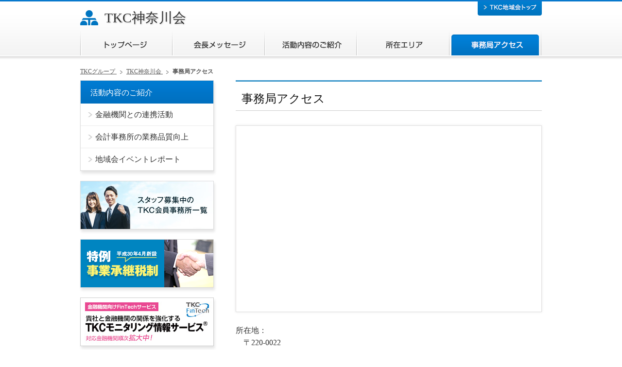

--- FILE ---
content_type: text/html;charset=utf-8
request_url: https://www.tkc.jp/kanagawa/access/
body_size: 3691
content:
<!DOCTYPE html>
<html>
<head prefix="og: http://ogp.me/ns#">
<meta http-equiv="Content-Type" content="text/html; charset=utf-8">
<meta name="author" content="">
<meta name="description" content="">
<meta name="keywords" content="">
<title>事務局アクセス  | TKC神奈川会 | TKCグループ</title>



<!-- Google Tag Manager -->
<script>(function(w,d,s,l,i){w[l]=w[l]||[];w[l].push({'gtm.start':
new Date().getTime(),event:'gtm.js'});var f=d.getElementsByTagName(s)[0],
j=d.createElement(s),dl=l!='dataLayer'?'&l='+l:'';j.async=true;j.src=
'https://www.googletagmanager.com/gtm.js?id='+i+dl;f.parentNode.insertBefore(j,f);
})(window,document,'script','dataLayer','GTM-WHKGM8N');</script>
<!-- End Google Tag Manager -->
<!-- Google Tag Manager 広告 -->
<script>(function(w,d,s,l,i){w[l]=w[l]||[];w[l].push({'gtm.start':
new Date().getTime(),event:'gtm.js'});var f=d.getElementsByTagName(s)[0],
j=d.createElement(s),dl=l!='dataLayer'?'&l='+l:'';j.async=true;j.src=
'https://www.googletagmanager.com/gtm.js?id='+i+dl;f.parentNode.insertBefore(j,f);
})(window,document,'script','dataLayer','GTM-WMBFHX2');</script>
<!-- End Google Tag Manager -->
<meta name="copyright" content="TKC Corporation">
<!-- OGPタグ start -->
<meta property="og:url" content="https://www.tkc.jp/kanagawa/access">
<meta property="og:title" content="事務局アクセス">
<meta property="og:description" content="">
<meta property="og:site_name" content="TKCグループ">

<meta property="og:image" content="https://www.tkc.jp/media_library/images/facebook_tkc_thumbnail.jpg">
<meta name="twitter:card" content="summary">

<!-- OGPタグ end -->
<link rel="shortcut icon" href="/media_library/common/images/favicon.ico" type="image/x-icon">
<link rel="apple-touch-icon" href="/apple-touch-icon.png">
<!-- メタ情報にリンク先が登録されている場合 -->


 <meta name="viewport" content="width=device-width,maximum-scale=1.0,minimum-scale=0.25" />
<script src="https://ajax.googleapis.com/ajax/libs/jquery/3.5.1/jquery.min.js"></script>
<script src="/media_library/common/c/js/breadcrumbs.js"></script>
<script src="/media_library/common/c/js/sidemenu.js"></script>
<link href="https://fonts.googleapis.com/css?family=Material+Icons|Material+Icons+Outlined|Material+Icons+Two+Tone|Material+Icons+Round|Material+Icons+Sharp" rel="stylesheet">
  <!-- css -->
  <link rel="stylesheet" href="/media_library/common_chiikikai/css/reset.css" media="">
  <link rel="stylesheet" href="/media_library/common_chiikikai/css/master.css" media="">
  <link rel="stylesheet" href="/media_library/common_chiikikai/css/tkcmodalglossary.css" media="">
  <!-- js -->
  <script src="/media_library/common_chiikikai/js/relatedentries.js"></script>
  <script src="/media_library/common_chiikikai/js/jquery.backstretch.js"></script>
  <script src="/media_library/common_chiikikai/js/defaut_action.js"></script>
  <script src="/media_library/common_chiikikai/js/tkcglossary.js"></script>
<script>
    $(function () {
        var $target = $('ul.level02 li a');
        currentHighlight($target);
        currentHighlightMainTag($target,'');
    });
</script>

</head>
<body class="region">



<div id="wrap">
  <div id="globalHeader">
     <div id="siteHeader">
  <p id="siteName"><a href="/kanagawa">TKC神奈川会</a></p>
  <div id="back_btn">
    <a href="/tkcnf/regionmap"><img src="/media_library/common_chiikikai/images/head_btn_off.png" alt="TKC地域会トップ" width="132" height="29"></a>
  </div>
  <div id="sp-nav" class="sp-nav"><span class="sp-nav__icon material-icons">menu</span><span class="sp-nav__text">Menu</span></div>
</div>
  </div>
   <div id="globalNavi">
    <ul class="clearfix">
      <li class="index"><a href="/kanagawa">トップページ</a></li>
      <li class="message"><a href="/kanagawa/message">会長メッセージ</a></li>
      <li class="activity"><a href="/kanagawa/activity">活動内容のご紹介</a></li>
      <li class="area"><a href="/kanagawa/area">所在エリア</a></li>
      <li class="access"><a href="/kanagawa/access">事務局アクセス</a></li>
    </ul>
  </div>
   
<ul id="topicPath">
	<li>
		<a href="/">
			TKCグループ
		</a>
	</li>
	<li>
		<a href="/kanagawa">
			TKC神奈川会
		</a>
	</li>
	<li>
		<a href="/kanagawa/access">
			事務局アクセス
		</a>
	</li>
</ul>

  
  <div id="contents">
    <div id="main">
      <div id="mainInner">
        
  <div id="pageTitle">
    
    
    <h1>事務局アクセス</h1>
  </div>

        <div class="mtmm-editable-block" id="mtmm_text">
          <div class="map_box"><iframe src="https://www.google.com/maps/embed?pb=!1m18!1m12!1m3!1d26000.529645495175!2d139.6101275382234!3d35.453155350053365!2m3!1f0!2f0!3f0!3m2!1i1024!2i768!4f13.1!3m3!1m2!1s0x0%3A0x0!2zMzXCsDI3JzExLjMiTiAxMznCsDM3JzM5LjUiRQ!5e0!3m2!1sja!2sjp!4v1531385908297" width="628" height="375" frameborder="0" style="border:0" allowfullscreen></iframe></div>
<div id="access_info">
<dl>
<dt>所在地：</dt>
<dd>〒220-0022<br>神奈川県横浜市西区花咲町4-106<br>税理士会館4F</dd>
</dl>
<dl>
<dt>TEL：</dt>
<dd>045-251-2841</dd>
</dl>
<dl>
<dt>FAX：</dt>
<dd>045-251-2845</dd>
</dl>
<dl>
<dt>E-mail：</dt>
<dd><a href="mailto:tkckanagawakai@tkcnf.or.jp">tkckanagawakai@tkcnf.or.jp</a></dd>
</dl>
</div>
          
        </div>
      </div>
    </div>
    <div id="localNavi" class="widgetGroup">
       <div class="wg-region-menu">
  <div class="head"><a href="/kanagawa/activity">活動内容のご紹介</a></div>
  <div class="widgetBoxInnner category">
    <ul class="level02">
      <li>
        <a href="/kanagawa/activity/list?tag=571"><span>金融機関との連携活動</span></a>
      </li>
      <li>
        <a href="/kanagawa/activity/list?tag=572"><span>会計事務所の業務品質向上</span></a>
      </li>
      <li>
        <a href="/kanagawa/activity/list?tag=573"><span>地域会イベントレポート</span></a>
      </li>
    </ul>
  </div>
</div>
       <ul class="bnr_area">
  <li>
    <a href="https://search.tkcnf.or.jp/tkc_member/jobofferSearch.do?r=11&b=0" target="_blank"><img src="/media_library/common_chiikikai/images/bnr_recruit02.jpg" alt="スタッフ募集中のTKC会員事務所一覧" width="275" height="100"></a>
  </li>
  <li>
    <a href="https://www.tkc.jp/jigyoshokei" target="_blank"><img src="/media_library/common_chiikikai/images/bnr_jigyoshokei_off.png" alt="特例事業承継税制 特設サイト" width="275" height="100"></a>
  </li>
  <li>
    <a href="https://www.tkc.jp/fx/bank" target="_blank"><img src="/media_library/common_chiikikai/images/bnr_bank.jpg" alt="TKCモニタリング情報サービス" width="275" height="100"></a>
  </li>
  <li>
    <a href="https://www.tkc.jp/fx/fintech" target="_blank"><img src="/media_library/common_chiikikai/images/bnr_fintech.jpg" alt="銀行信販データ受信機能" width="275" height="100"></a>
  </li>
</ul>
<div id="side_area">
  <h3>所在エリア</h3>
  <div id="area"><img src="/media_library/kanagawa/images/area.jpg" alt="所在エリア　イメージ" width="265" height="202"> </div>
  <div class="area_btn">
    <a href="/kanagawa/area"><img src="/media_library/common_chiikikai/images/area_btn.png" alt="もっと詳しく" width="69" height="10"></a>
  </div>
  <div class="member clearfix">
    <h4>地域会会員のご紹介</h4>
    <ul>
      <li><a href="https://search.tkcnf.or.jp/tkc_member/memberSearch.do?a=14000" target="_blank">神奈川</a></li>
    </ul>
  </div>
</div>
<!-- / #side_area -->
<div id="side_map">
  <h3>事務局アクセス</h3>
  <iframe src="https://www.google.com/maps/embed?pb=!1m18!1m12!1m3!1d26000.529645495175!2d139.6101275382234!3d35.453155350053365!2m3!1f0!2f0!3f0!3m2!1i1024!2i768!4f13.1!3m3!1m2!1s0x0%3A0x0!2zMzXCsDI3JzExLjMiTiAxMznCsDM3JzM5LjUiRQ!5e0!3m2!1sja!2sjp!4v1531385908297"
  width="273" height="200" frameborder="0" style="border:0" allowfullscreen></iframe>
  <div class="area_btn">
    <a href="/kanagawa/access"><img src="/media_library/common_chiikikai/images/access_btn.png" alt="大きい地図" width="61" height="10"></a>
  </div>
</div>
<!-- / #side_map -->
<div id="side_privacypolicy">
  <h3><a href="/kanagawa/privacypolicy">個人情報保護方針</a></h3> </div>
<!-- / #side_privacypolicy -->
    </div>
  </div>
</div>
<div id="footer">
   <div id="cf_wrap">
  <div id="cf">
    <p class="cficon">TKC地域会の一覧</p>
    <div class="link_list none">
      <dl> <dt>北海道</dt>
        <dd>
          <ul>
            <li><a href="/hokkaido">TKC北海道会</a></li>
          </ul>
        </dd>
      </dl>
      <dl> <dt>東北</dt>
        <dd>
          <ul>
            <li><a href="/tohoku">TKC東北会</a></li>
          </ul>
        </dd>
      </dl>
      <dl> <dt>関東・信越</dt>
        <dd>
          <ul>
            <li><a href="/kanshin">TKC関東信越会</a></li>
          </ul>
        </dd>
      </dl>
    </div>
    <div class="link_list">
      <dl> <dt>首都圏</dt>
        <dd>
          <ul>
            <li><a href="/higashi-tokyo">TKC東・東京会</a></li>
            <li><a href="/tokyo-toshin">TKC東京都心会 </a></li>
            <li><a href="/tokyo-chuo">TKC東京中央会</a></li>
            <li><a href="/johoku-tokyo">TKC城北東京会</a></li>
            <li><a href="/nishi-tokyo-yamanashi">TKC西東京山梨会</a></li>
            <li><a href="/chiba">TKC千葉会</a></li>
            <li><a href="/kanagawa">TKC神奈川会</a></li>
          </ul>
        </dd>
      </dl>
    </div>
    <div class="link_list">
      <dl> <dt>中部</dt>
        <dd>
          <ul>
            <li><a href="/shizuoka">TKC静岡会</a></li>
            <li><a href="/chubu">TKC中部会</a></li>
            <li><a href="/hokuriku">TKC北陸会</a></li>
          </ul>
        </dd>
      </dl>
      <dl> <dt>関西</dt>
        <dd>
          <ul>
            <li><a href="/kinki-osaka">TKC近畿大阪会</a></li>
            <li><a href="/minami-kinki">TKC南近畿会</a></li>
            <li><a href="/kinki-keiji">TKC近畿京滋会</a></li>
            <li><a href="/kinki-hyogo">TKC近畿兵庫会</a></li>
          </ul>
        </dd>
      </dl>
    </div>
    <div class="link_list">
      <dl> <dt>中国</dt>
        <dd>
          <ul>
            <li><a href="/chugoku">TKC中国会</a></li>
          </ul>
        </dd>
      </dl>
      <dl> <dt>四国</dt>
        <dd>
          <ul>
            <li><a href="/shikoku">TKC四国会</a></li>
          </ul>
        </dd>
      </dl>
      <dl> <dt>九州</dt>
        <dd>
          <ul>
            <li><a href="/kyushu">TKC九州会</a></li>
          </ul>
        </dd>
      </dl>
    </div>
  </div>
  <!-- / #cf -->
</div>
<!-- / #cf_wrap -->
<div id="footer_sitemap_wrap">
  <div id="footer_sitemap">
    <div class="link"><a href="/kanagawa">トップページ</a></div>
    <div class="link"><a href="/kanagawa/message">会長メッセージ</a></div>
    <div class="link2"> <a href="/kanagawa/activity">活動内容のご紹介</a>
      <ul>
        <li><a href="/kanagawa/activity/list?tag=571">金融機関との連携活動</a></li>
        <li><a href="/kanagawa/activity/list?tag=572">会計事務所の業務品質向上</a></li>
        <li><a href="/kanagawa/activity/list?tag=573">地域会イベントレポート</a></li>
      </ul>
    </div>
    <div class="link"><a href="/kanagawa/area">所在エリア</a></div>
    <div class="link"><a href="/kanagawa/access">事務局アクセス</a></div>
    <div class="link sp"><a href="/kanagawa/privacypolicy">個人情報保護方針</a></div>
  </div>
</div>
<!--COPYRIGHT-->
<div id="copyRight">
    <div>
        <address>Copyright &copy; 2001-2026 TKC Corporation All Rights Reserved.</address>
    </div>
</div>
<div class="overlay"></div>
<p id="toPageTop">
  <a href="javascript:void(0)" onclick="return false;"><img src="/media_library/common/images/btn_top.png" width="111" height="32" alt="ページトップへ戻る" /></a>
</p>
</div>
</body>
</html>




--- FILE ---
content_type: text/css;charset=utf-8
request_url: https://www.tkc.jp/media_library/common_chiikikai/css/reset.css
body_size: 2775
content:

@charset "UTF-8";
/* ++++++++++++++++++++++++++++++++++++++++++++++++++++++++++

reset.css

++++++++++++++++++++++++++++++++++++++++++++++++++++++++++ */
/* --HTML-- */
html {
  background: #fff;
  color: #333;
  overflow-y: scroll; }

/* --BODY-- */
body {
  margin: 0;
  padding: 0; }

/* --OTHER TAGS-- */
a img, img {
  border: 0;
  vertical-align: bottom; }

blockquote, dd, div, dl, dt,
h1, h2, h3, h4, h5, h6,
li, ol, p, pre, span, td, th, ul, menu, nav {
  margin: 0;
  padding: 0; }

abbr, acronym {
  border: 0; }

address, caption, cite, code, dfn, em, th, var {
  font-style: normal;
  font-weight: normal; }

caption, th {
  text-align: left; }

code, kbd, pre, samp, tt {
  font-family: monospace;
  line-height: 100%; }

/* for IE7 */
* + html code, kbd, pre, samp, tt {
  font-size: 108%; }

h1, h2, h3, h4, h5, h6 {
  font-size: 100%;
  font-weight: bold; }

ol, ul, menu, nav {
  list-style: none; }

menu, nav {
  display: block; }

q:before, q:after {
  content: ''; }

header, footer {
  display: block; }

/* form */
button, fieldset, form, input, label, legend, select, textarea {
  font-family: inherit;
  font-size: 100%;
  font-style: inherit;
  font-weight: inherit;
  margin: 0;
  padding: 0;
  vertical-align: baseline; }

/*tables still need 'cellspacing="0"' 
table {
border-collapse:collapse;
border-spacing:0;
}*/
/* ++++++++++++++++++++++++++++++++++++++++++++++++++++++++++

basic

++++++++++++++++++++++++++++++++++++++++++++++++++++++++++ */
body, th, td, input, textarea {
  font-family: "Noto Sans JP", "Hiragino Kaku Gothic Pro", "メイリオ", Meiryo, Osaka, "ＭＳ Ｐゴシック", "MS PGothic", "sans-serif";
  font-size: 16px;
  line-height: 1.6;
  color: #333333; }

* html input {
  padding: 2px; }

li img {
  vertical-align: bottom; }

/* new clearfix */
.clearfix:after {
  visibility: hidden;
  display: block;
  font-size: 0;
  content: " ";
  clear: both;
  height: 0; }

* html .clearfix {
  zoom: 1; }

/* IE6 */
*:first-child + html .clearfix {
  zoom: 1; }

/* IE7 */
.clear {
  clear: both; }

.nh {
  font-size: 0px;
  line-height: 0px;
  height: 0px;
  width: 0px;
  visibility: hidden; }

.n {
  text-decoration: none;
  text-indent: -9999px;
  display: block;
  font-size: 0; }

.nv {
  visibility: hidden; }

a.alpha:hover img {
  opacity: 0.70;
  filter: alpha(opacity=70); }

.alpha a:hover img {
  opacity: 0.70;
  filter: alpha(opacity=70); }

/* ----------------------------------------------
ブロックレベル要素の高さを揃えるheightLine.js
<script type="text/javascript" src="/common/js/heightLine.js"></script>
---------------------------------------------- */
/* ----------------------------------------------
背景の1pxずれ
---------------------------------------------- */
/* IE7でpadding指定 */
*:first-child + html div#container {
  padding-left: 1px; }

/* ++++++++++++++++++++++++++++++++++++++++++++++++++++++++++

style

++++++++++++++++++++++++++++++++++++++++++++++++++++++++++ */
/* display */
@media print, screen and (min-width: 769px) {
  .pc {
    display: block !important; } }
@media only screen and (max-width: 768px) {
  .pc {
    display: none !important; } }

@media print, screen and (min-width: 769px) {
  .sp {
    display: none !important; } }
@media only screen and (max-width: 768px) {
  .sp {
    display: block !important; } }

/* font-size */
.f10 {
  font-size: 10px !important; }

.f12 {
  font-size: 12px !important; }

.f14 {
  font-size: 14px !important; }

.f16 {
  font-size: 16px !important; }

.f18 {
  font-size: 18px !important; }

.f10p {
  font-size: 83.3% !important; }

.f12p {
  font-size: 100% !important; }

.f14p {
  font-size: 116.7% !important; }

.f16p {
  font-size: 133.3% !important; }

.f18p {
  font-size: 150% !important; }

/* font-weight */
.ftWB {
  font-weight: bold; }

.ftNM {
  font-weight: normal; }

/* margin-top */
.mt00 {
  margin-top: 0px !important; }

.mt05 {
  margin-top: 5px !important; }

.mt08 {
  margin-top: 8px !important; }

.mt10 {
  margin-top: 10px !important; }

.mt15 {
  margin-top: 15px !important; }

.mt20 {
  margin-top: 20px !important; }

.mt25 {
  margin-top: 25px !important; }

.mt30 {
  margin-top: 30px !important; }

.mt40 {
  margin-top: 40px !important; }

.mt50 {
  margin-top: 50px !important; }

/* padding-top */
.pt00 {
  padding-top: 0px !important; }

.pt05 {
  padding-top: 5px !important; }

.pt10 {
  padding-top: 10px !important; }

.pt15 {
  padding-top: 15px !important; }

.pt20 {
  padding-top: 20px !important; }

.pt25 {
  padding-top: 25px !important; }

.pt30 {
  padding-top: 30px !important; }

.pt35 {
  padding-top: 35px !important; }

.pt40 {
  padding-top: 40px !important; }

.pt45 {
  padding-top: 45px !important; }

.pt50 {
  padding-top: 50px !important; }

/* margin-right */
.mr00 {
  margin-right: 0px !important; }

.mr05 {
  margin-right: 5px !important; }

.mr10 {
  margin-right: 10px !important; }

.mr11 {
  margin-right: 11px !important; }

.mr15 {
  margin-right: 15px !important; }

.mr20 {
  margin-right: 20px !important; }

.mr25 {
  margin-right: 25px !important; }

.mr30 {
  margin-right: 30px !important; }

/* padding-right */
.pr00 {
  padding-right: 0px !important; }

.pr05 {
  padding-right: 5px !important; }

.pr10 {
  padding-right: 10px !important; }

.pr15 {
  padding-right: 15px !important; }

.pr20 {
  padding-right: 20px !important; }

.pr25 {
  padding-right: 25px !important; }

.pr30 {
  padding-right: 30px !important; }

/* margin-bottom */
.mb00 {
  margin-bottom: 0px !important; }

.mb05 {
  margin-bottom: 5px !important; }

.mb08 {
  margin-bottom: 5px !important; }

.mb10 {
  margin-bottom: 10px !important; }

.mb15 {
  margin-bottom: 15px !important; }

.mb20 {
  margin-bottom: 20px !important; }

.mb25 {
  margin-bottom: 25px !important; }

.mb30 {
  margin-bottom: 30px !important; }

.mb40 {
  margin-bottom: 40px !important; }

.mb50 {
  margin-bottom: 50px !important; }

/* padding-bottom */
.pb00 {
  padding-bottom: 0px !important; }

.pb05 {
  padding-bottom: 5px !important; }

.pb10 {
  padding-bottom: 10px !important; }

.pb15 {
  padding-bottom: 15px !important; }

.pb20 {
  padding-bottom: 20px !important; }

.pb25 {
  padding-bottom: 25px !important; }

.pb30 {
  padding-bottom: 30px !important; }

/* margin-left */
.ml00 {
  margin-left: 0px  !important; }

.ml05 {
  margin-left: 5px !important; }

.ml10 {
  margin-left: 10px !important; }

.ml11 {
  margin-left: 11px !important; }

.ml15 {
  margin-left: 15px !important; }

.ml20 {
  margin-left: 20px !important; }

.ml25 {
  margin-left: 25px !important; }

.ml30 {
  margin-left: 30px !important; }

.ml80 {
  margin-left: 80px !important; }

/* padding-left */
.pl00 {
  padding-left: 0px !important; }

.pl05 {
  padding-left: 5px !important; }

.pl10 {
  padding-left: 10px !important; }

.pl15 {
  padding-left: 15px !important; }

.pl20 {
  padding-left: 20px !important; }

.pl25 {
  padding-left: 25px !important; }

.pl30 {
  padding-left: 30px !important; }

.w040 {
  width: 40px !important; }

.w050 {
  width: 50px !important; }

.w080 {
  width: 80px !important; }

.w100 {
  width: 100px !important; }
  @media only screen and (max-width: 768px) {
    .w100 {
      max-width: 100% !important; } }

.w150 {
  width: 150px !important; }
  @media only screen and (max-width: 768px) {
    .w150 {
      max-width: 100% !important; } }

.w200 {
  width: 200px !important; }
  @media only screen and (max-width: 768px) {
    .w200 {
      max-width: 100% !important; } }

.w250 {
  width: 250px !important; }
  @media only screen and (max-width: 768px) {
    .w250 {
      max-width: 100% !important; } }

.w300 {
  width: 300px !important; }
  @media only screen and (max-width: 768px) {
    .w300 {
      max-width: 100% !important; } }

.w350 {
  width: 350px !important; }
  @media only screen and (max-width: 768px) {
    .w350 {
      max-width: 100% !important; } }

.w390 {
  width: 390px !important; }
  @media only screen and (max-width: 768px) {
    .w390 {
      max-width: 100% !important; } }

.w400 {
  width: 400px !important; }
  @media only screen and (max-width: 768px) {
    .w400 {
      max-width: 100% !important; } }

.w500 {
  width: 500px !important; }
  @media only screen and (max-width: 768px) {
    .w500 {
      max-width: 100% !important; } }

.w600 {
  width: 600px !important; }
  @media only screen and (max-width: 768px) {
    .w600 {
      max-width: 100% !important; } }

@media only screen and (max-width: 768px) {
  .sp-w100 {
    width: 100% !important;
    margin-left: 0 !important;
    margin-right: 0 !important; } }

/* float */
.fL {
  float: left !important; }

.fR {
  float: right !important; }

@media only screen and (max-width: 768px) {
  .sp-fNone {
    float: none !important;
    max-width: 100%; } }

/* text-align */
.taC {
  text-align: center !important; }

.taL {
  text-align: left !important; }

.taR {
  text-align: right !important; }

@media only screen and (max-width: 768px) {
  .sp-taL {
    text-align: left !important; } }

@media only screen and (max-width: 768px) {
  .sp-taC {
    text-align: center !important; } }

@media only screen and (max-width: 768px) {
  .sp-taR {
    text-align: right !important; } }

/* color */
.c_red {
  color: #CC0000 !important; }

.c_org {
  color: #F87501 !important; }

.c_blk {
  color: #333333 !important; }

.c_blu {
  color: #0C68A8 !important; }

.c_gry {
  color: #999999 !important; }

.c_grn {
  color: #70B42B !important; }

/* line */
.line01 {
  border-bottom: 1px dotted #CCCCCC;
  margin-bottom: 10px;
  padding-bottom: 10px; }

.rollover {
  vertical-align: bottom; }

.rollover a img {
  opacity: 1;
  filter: alpha(opacity=100); }

.hidden {
  display: none; }

* html .ipn img {
  behavior: expression(IEPNGFIX.fix(this)); }

#cf dl dt {
  background-color: #3879c5;
  color: #fff;
  padding: 3px; }

/* movie */
.movie_box {
  position: relative;
  width: 100%;
  padding-bottom: 56.25%; }

.movie_box iframe {
  position: absolute;
  top: 0;
  left: 0;
  width: 100% !important;
  height: 100% !important; }

/* flex */
.flex-box {
  display: flex;
  justify-content: space-between;
  text-align: center;
  margin-bottom: 15px; }
  @media only screen and (max-width: 768px) {
    .flex-box {
      margin-bottom: 4vw; } }
  .flex-box__item.col2 {
    width: calc((100% - 10px) / 2); }
    @media only screen and (max-width: 768px) {
      .flex-box__item.col2 {
        width: 44.5333333333vw; } }
  .flex-box__item.col3 {
    width: calc((100% - 16px) / 3); }
    @media only screen and (max-width: 768px) {
      .flex-box__item.col3 {
        width: 29.0666666667vw; } }

.numberListA {
  counter-reset: numberListA; }
  .numberListA li {
    padding-left: 1.5em;
    text-indent: -1.5em; }
    .numberListA li::before {
      content: counter(numberListA) ". ";
      counter-increment: numberListA; }

.numberListB {
  counter-reset: numberListB; }
  .numberListB li {
    padding-left: 2em;
    text-indent: -2em; }
    .numberListB li::before {
      content: "(" counter(numberListB) ") ";
      counter-increment: numberListB; }






--- FILE ---
content_type: text/css;charset=utf-8
request_url: https://www.tkc.jp/media_library/common_chiikikai/css/master.css
body_size: 14426
content:

@charset "UTF-8";
@import url("https://fonts.googleapis.com/css?family=Material+Icons|Material+Icons+Outlined|Material+Icons+Two+Tone|Material+Icons+Round|Material+Icons+Sharp");
.mt0 {
  margin-top: 0px !important; }
  @media only screen and (max-width: 768px) {
    .mt0 {
      margin-top: 0vw !important; } }

.mb0 {
  margin-bottom: 0px !important; }
  @media only screen and (max-width: 768px) {
    .mb0 {
      margin-bottom: 0vw !important; } }

.ml0 {
  margin-left: 0px !important; }
  @media only screen and (max-width: 768px) {
    .ml0 {
      margin-left: 0vw !important; } }

.mr0 {
  margin-right: 0px !important; }
  @media only screen and (max-width: 768px) {
    .mr0 {
      margin-right: 0vw !important; } }

.mt5 {
  margin-top: 5px !important; }
  @media only screen and (max-width: 768px) {
    .mt5 {
      margin-top: 1.3333333333vw !important; } }

.mb5 {
  margin-bottom: 5px !important; }
  @media only screen and (max-width: 768px) {
    .mb5 {
      margin-bottom: 1.3333333333vw !important; } }

.ml5 {
  margin-left: 5px !important; }
  @media only screen and (max-width: 768px) {
    .ml5 {
      margin-left: 1.3333333333vw !important; } }

.mr5 {
  margin-right: 5px !important; }
  @media only screen and (max-width: 768px) {
    .mr5 {
      margin-right: 1.3333333333vw !important; } }

.mt10 {
  margin-top: 10px !important; }
  @media only screen and (max-width: 768px) {
    .mt10 {
      margin-top: 2.6666666667vw !important; } }

.mb10 {
  margin-bottom: 10px !important; }
  @media only screen and (max-width: 768px) {
    .mb10 {
      margin-bottom: 2.6666666667vw !important; } }

.ml10 {
  margin-left: 10px !important; }
  @media only screen and (max-width: 768px) {
    .ml10 {
      margin-left: 2.6666666667vw !important; } }

.mr10 {
  margin-right: 10px !important; }
  @media only screen and (max-width: 768px) {
    .mr10 {
      margin-right: 2.6666666667vw !important; } }

.mt15 {
  margin-top: 15px !important; }
  @media only screen and (max-width: 768px) {
    .mt15 {
      margin-top: 4vw !important; } }

.mb15 {
  margin-bottom: 15px !important; }
  @media only screen and (max-width: 768px) {
    .mb15 {
      margin-bottom: 4vw !important; } }

.ml15 {
  margin-left: 15px !important; }
  @media only screen and (max-width: 768px) {
    .ml15 {
      margin-left: 4vw !important; } }

.mr15 {
  margin-right: 15px !important; }
  @media only screen and (max-width: 768px) {
    .mr15 {
      margin-right: 4vw !important; } }

.mt20 {
  margin-top: 20px !important; }
  @media only screen and (max-width: 768px) {
    .mt20 {
      margin-top: 5.3333333333vw !important; } }

.mb20 {
  margin-bottom: 20px !important; }
  @media only screen and (max-width: 768px) {
    .mb20 {
      margin-bottom: 5.3333333333vw !important; } }

.ml20 {
  margin-left: 20px !important; }
  @media only screen and (max-width: 768px) {
    .ml20 {
      margin-left: 5.3333333333vw !important; } }

.mr20 {
  margin-right: 20px !important; }
  @media only screen and (max-width: 768px) {
    .mr20 {
      margin-right: 5.3333333333vw !important; } }

.mt25 {
  margin-top: 25px !important; }
  @media only screen and (max-width: 768px) {
    .mt25 {
      margin-top: 6.6666666667vw !important; } }

.mb25 {
  margin-bottom: 25px !important; }
  @media only screen and (max-width: 768px) {
    .mb25 {
      margin-bottom: 6.6666666667vw !important; } }

.ml25 {
  margin-left: 25px !important; }
  @media only screen and (max-width: 768px) {
    .ml25 {
      margin-left: 6.6666666667vw !important; } }

.mr25 {
  margin-right: 25px !important; }
  @media only screen and (max-width: 768px) {
    .mr25 {
      margin-right: 6.6666666667vw !important; } }

.mt30 {
  margin-top: 30px !important; }
  @media only screen and (max-width: 768px) {
    .mt30 {
      margin-top: 8vw !important; } }

.mb30 {
  margin-bottom: 30px !important; }
  @media only screen and (max-width: 768px) {
    .mb30 {
      margin-bottom: 8vw !important; } }

.ml30 {
  margin-left: 30px !important; }
  @media only screen and (max-width: 768px) {
    .ml30 {
      margin-left: 8vw !important; } }

.mr30 {
  margin-right: 30px !important; }
  @media only screen and (max-width: 768px) {
    .mr30 {
      margin-right: 8vw !important; } }

.mt35 {
  margin-top: 35px !important; }
  @media only screen and (max-width: 768px) {
    .mt35 {
      margin-top: 9.3333333333vw !important; } }

.mb35 {
  margin-bottom: 35px !important; }
  @media only screen and (max-width: 768px) {
    .mb35 {
      margin-bottom: 9.3333333333vw !important; } }

.ml35 {
  margin-left: 35px !important; }
  @media only screen and (max-width: 768px) {
    .ml35 {
      margin-left: 9.3333333333vw !important; } }

.mr35 {
  margin-right: 35px !important; }
  @media only screen and (max-width: 768px) {
    .mr35 {
      margin-right: 9.3333333333vw !important; } }

.mt40 {
  margin-top: 40px !important; }
  @media only screen and (max-width: 768px) {
    .mt40 {
      margin-top: 10.6666666667vw !important; } }

.mb40 {
  margin-bottom: 40px !important; }
  @media only screen and (max-width: 768px) {
    .mb40 {
      margin-bottom: 10.6666666667vw !important; } }

.ml40 {
  margin-left: 40px !important; }
  @media only screen and (max-width: 768px) {
    .ml40 {
      margin-left: 10.6666666667vw !important; } }

.mr40 {
  margin-right: 40px !important; }
  @media only screen and (max-width: 768px) {
    .mr40 {
      margin-right: 10.6666666667vw !important; } }

.mt45 {
  margin-top: 45px !important; }
  @media only screen and (max-width: 768px) {
    .mt45 {
      margin-top: 12vw !important; } }

.mb45 {
  margin-bottom: 45px !important; }
  @media only screen and (max-width: 768px) {
    .mb45 {
      margin-bottom: 12vw !important; } }

.ml45 {
  margin-left: 45px !important; }
  @media only screen and (max-width: 768px) {
    .ml45 {
      margin-left: 12vw !important; } }

.mr45 {
  margin-right: 45px !important; }
  @media only screen and (max-width: 768px) {
    .mr45 {
      margin-right: 12vw !important; } }

.mt50 {
  margin-top: 50px !important; }
  @media only screen and (max-width: 768px) {
    .mt50 {
      margin-top: 13.3333333333vw !important; } }

.mb50 {
  margin-bottom: 50px !important; }
  @media only screen and (max-width: 768px) {
    .mb50 {
      margin-bottom: 13.3333333333vw !important; } }

.ml50 {
  margin-left: 50px !important; }
  @media only screen and (max-width: 768px) {
    .ml50 {
      margin-left: 13.3333333333vw !important; } }

.mr50 {
  margin-right: 50px !important; }
  @media only screen and (max-width: 768px) {
    .mr50 {
      margin-right: 13.3333333333vw !important; } }

.mt55 {
  margin-top: 55px !important; }
  @media only screen and (max-width: 768px) {
    .mt55 {
      margin-top: 14.6666666667vw !important; } }

.mb55 {
  margin-bottom: 55px !important; }
  @media only screen and (max-width: 768px) {
    .mb55 {
      margin-bottom: 14.6666666667vw !important; } }

.ml55 {
  margin-left: 55px !important; }
  @media only screen and (max-width: 768px) {
    .ml55 {
      margin-left: 14.6666666667vw !important; } }

.mr55 {
  margin-right: 55px !important; }
  @media only screen and (max-width: 768px) {
    .mr55 {
      margin-right: 14.6666666667vw !important; } }

.mt60 {
  margin-top: 60px !important; }
  @media only screen and (max-width: 768px) {
    .mt60 {
      margin-top: 16vw !important; } }

.mb60 {
  margin-bottom: 60px !important; }
  @media only screen and (max-width: 768px) {
    .mb60 {
      margin-bottom: 16vw !important; } }

.ml60 {
  margin-left: 60px !important; }
  @media only screen and (max-width: 768px) {
    .ml60 {
      margin-left: 16vw !important; } }

.mr60 {
  margin-right: 60px !important; }
  @media only screen and (max-width: 768px) {
    .mr60 {
      margin-right: 16vw !important; } }

.mt65 {
  margin-top: 65px !important; }
  @media only screen and (max-width: 768px) {
    .mt65 {
      margin-top: 17.3333333333vw !important; } }

.mb65 {
  margin-bottom: 65px !important; }
  @media only screen and (max-width: 768px) {
    .mb65 {
      margin-bottom: 17.3333333333vw !important; } }

.ml65 {
  margin-left: 65px !important; }
  @media only screen and (max-width: 768px) {
    .ml65 {
      margin-left: 17.3333333333vw !important; } }

.mr65 {
  margin-right: 65px !important; }
  @media only screen and (max-width: 768px) {
    .mr65 {
      margin-right: 17.3333333333vw !important; } }

.mt70 {
  margin-top: 70px !important; }
  @media only screen and (max-width: 768px) {
    .mt70 {
      margin-top: 18.6666666667vw !important; } }

.mb70 {
  margin-bottom: 70px !important; }
  @media only screen and (max-width: 768px) {
    .mb70 {
      margin-bottom: 18.6666666667vw !important; } }

.ml70 {
  margin-left: 70px !important; }
  @media only screen and (max-width: 768px) {
    .ml70 {
      margin-left: 18.6666666667vw !important; } }

.mr70 {
  margin-right: 70px !important; }
  @media only screen and (max-width: 768px) {
    .mr70 {
      margin-right: 18.6666666667vw !important; } }

.mt75 {
  margin-top: 75px !important; }
  @media only screen and (max-width: 768px) {
    .mt75 {
      margin-top: 20vw !important; } }

.mb75 {
  margin-bottom: 75px !important; }
  @media only screen and (max-width: 768px) {
    .mb75 {
      margin-bottom: 20vw !important; } }

.ml75 {
  margin-left: 75px !important; }
  @media only screen and (max-width: 768px) {
    .ml75 {
      margin-left: 20vw !important; } }

.mr75 {
  margin-right: 75px !important; }
  @media only screen and (max-width: 768px) {
    .mr75 {
      margin-right: 20vw !important; } }

.mt80 {
  margin-top: 80px !important; }
  @media only screen and (max-width: 768px) {
    .mt80 {
      margin-top: 21.3333333333vw !important; } }

.mb80 {
  margin-bottom: 80px !important; }
  @media only screen and (max-width: 768px) {
    .mb80 {
      margin-bottom: 21.3333333333vw !important; } }

.ml80 {
  margin-left: 80px !important; }
  @media only screen and (max-width: 768px) {
    .ml80 {
      margin-left: 21.3333333333vw !important; } }

.mr80 {
  margin-right: 80px !important; }
  @media only screen and (max-width: 768px) {
    .mr80 {
      margin-right: 21.3333333333vw !important; } }

.mt85 {
  margin-top: 85px !important; }
  @media only screen and (max-width: 768px) {
    .mt85 {
      margin-top: 22.6666666667vw !important; } }

.mb85 {
  margin-bottom: 85px !important; }
  @media only screen and (max-width: 768px) {
    .mb85 {
      margin-bottom: 22.6666666667vw !important; } }

.ml85 {
  margin-left: 85px !important; }
  @media only screen and (max-width: 768px) {
    .ml85 {
      margin-left: 22.6666666667vw !important; } }

.mr85 {
  margin-right: 85px !important; }
  @media only screen and (max-width: 768px) {
    .mr85 {
      margin-right: 22.6666666667vw !important; } }

.mt90 {
  margin-top: 90px !important; }
  @media only screen and (max-width: 768px) {
    .mt90 {
      margin-top: 24vw !important; } }

.mb90 {
  margin-bottom: 90px !important; }
  @media only screen and (max-width: 768px) {
    .mb90 {
      margin-bottom: 24vw !important; } }

.ml90 {
  margin-left: 90px !important; }
  @media only screen and (max-width: 768px) {
    .ml90 {
      margin-left: 24vw !important; } }

.mr90 {
  margin-right: 90px !important; }
  @media only screen and (max-width: 768px) {
    .mr90 {
      margin-right: 24vw !important; } }

.mt95 {
  margin-top: 95px !important; }
  @media only screen and (max-width: 768px) {
    .mt95 {
      margin-top: 25.3333333333vw !important; } }

.mb95 {
  margin-bottom: 95px !important; }
  @media only screen and (max-width: 768px) {
    .mb95 {
      margin-bottom: 25.3333333333vw !important; } }

.ml95 {
  margin-left: 95px !important; }
  @media only screen and (max-width: 768px) {
    .ml95 {
      margin-left: 25.3333333333vw !important; } }

.mr95 {
  margin-right: 95px !important; }
  @media only screen and (max-width: 768px) {
    .mr95 {
      margin-right: 25.3333333333vw !important; } }

.mt100 {
  margin-top: 100px !important; }
  @media only screen and (max-width: 768px) {
    .mt100 {
      margin-top: 26.6666666667vw !important; } }

.mb100 {
  margin-bottom: 100px !important; }
  @media only screen and (max-width: 768px) {
    .mb100 {
      margin-bottom: 26.6666666667vw !important; } }

.ml100 {
  margin-left: 100px !important; }
  @media only screen and (max-width: 768px) {
    .ml100 {
      margin-left: 26.6666666667vw !important; } }

.mr100 {
  margin-right: 100px !important; }
  @media only screen and (max-width: 768px) {
    .mr100 {
      margin-right: 26.6666666667vw !important; } }

.ml1em {
  margin-left: 1em !important; }

.pt0 {
  padding-top: 0px !important; }
  @media only screen and (max-width: 768px) {
    .pt0 {
      padding-top: 0vw !important; } }

.pb0 {
  padding-bottom: 0px !important; }
  @media only screen and (max-width: 768px) {
    .pb0 {
      padding-bottom: 0vw !important; } }

.pl0 {
  padding-left: 0px !important; }
  @media only screen and (max-width: 768px) {
    .pl0 {
      padding-left: 0vw !important; } }

.pr0 {
  padding-right: 0px !important; }
  @media only screen and (max-width: 768px) {
    .pr0 {
      padding-right: 0vw !important; } }

.pt5 {
  padding-top: 5px !important; }
  @media only screen and (max-width: 768px) {
    .pt5 {
      padding-top: 1.3333333333vw !important; } }

.pb5 {
  padding-bottom: 5px !important; }
  @media only screen and (max-width: 768px) {
    .pb5 {
      padding-bottom: 1.3333333333vw !important; } }

.pl5 {
  padding-left: 5px !important; }
  @media only screen and (max-width: 768px) {
    .pl5 {
      padding-left: 1.3333333333vw !important; } }

.pr5 {
  padding-right: 5px !important; }
  @media only screen and (max-width: 768px) {
    .pr5 {
      padding-right: 1.3333333333vw !important; } }

.pt10 {
  padding-top: 10px !important; }
  @media only screen and (max-width: 768px) {
    .pt10 {
      padding-top: 2.6666666667vw !important; } }

.pb10 {
  padding-bottom: 10px !important; }
  @media only screen and (max-width: 768px) {
    .pb10 {
      padding-bottom: 2.6666666667vw !important; } }

.pl10 {
  padding-left: 10px !important; }
  @media only screen and (max-width: 768px) {
    .pl10 {
      padding-left: 2.6666666667vw !important; } }

.pr10 {
  padding-right: 10px !important; }
  @media only screen and (max-width: 768px) {
    .pr10 {
      padding-right: 2.6666666667vw !important; } }

.pt15 {
  padding-top: 15px !important; }
  @media only screen and (max-width: 768px) {
    .pt15 {
      padding-top: 4vw !important; } }

.pb15 {
  padding-bottom: 15px !important; }
  @media only screen and (max-width: 768px) {
    .pb15 {
      padding-bottom: 4vw !important; } }

.pl15 {
  padding-left: 15px !important; }
  @media only screen and (max-width: 768px) {
    .pl15 {
      padding-left: 4vw !important; } }

.pr15 {
  padding-right: 15px !important; }
  @media only screen and (max-width: 768px) {
    .pr15 {
      padding-right: 4vw !important; } }

.pt20 {
  padding-top: 20px !important; }
  @media only screen and (max-width: 768px) {
    .pt20 {
      padding-top: 5.3333333333vw !important; } }

.pb20 {
  padding-bottom: 20px !important; }
  @media only screen and (max-width: 768px) {
    .pb20 {
      padding-bottom: 5.3333333333vw !important; } }

.pl20 {
  padding-left: 20px !important; }
  @media only screen and (max-width: 768px) {
    .pl20 {
      padding-left: 5.3333333333vw !important; } }

.pr20 {
  padding-right: 20px !important; }
  @media only screen and (max-width: 768px) {
    .pr20 {
      padding-right: 5.3333333333vw !important; } }

.pt25 {
  padding-top: 25px !important; }
  @media only screen and (max-width: 768px) {
    .pt25 {
      padding-top: 6.6666666667vw !important; } }

.pb25 {
  padding-bottom: 25px !important; }
  @media only screen and (max-width: 768px) {
    .pb25 {
      padding-bottom: 6.6666666667vw !important; } }

.pl25 {
  padding-left: 25px !important; }
  @media only screen and (max-width: 768px) {
    .pl25 {
      padding-left: 6.6666666667vw !important; } }

.pr25 {
  padding-right: 25px !important; }
  @media only screen and (max-width: 768px) {
    .pr25 {
      padding-right: 6.6666666667vw !important; } }

.pt30 {
  padding-top: 30px !important; }
  @media only screen and (max-width: 768px) {
    .pt30 {
      padding-top: 8vw !important; } }

.pb30 {
  padding-bottom: 30px !important; }
  @media only screen and (max-width: 768px) {
    .pb30 {
      padding-bottom: 8vw !important; } }

.pl30 {
  padding-left: 30px !important; }
  @media only screen and (max-width: 768px) {
    .pl30 {
      padding-left: 8vw !important; } }

.pr30 {
  padding-right: 30px !important; }
  @media only screen and (max-width: 768px) {
    .pr30 {
      padding-right: 8vw !important; } }

.pt35 {
  padding-top: 35px !important; }
  @media only screen and (max-width: 768px) {
    .pt35 {
      padding-top: 9.3333333333vw !important; } }

.pb35 {
  padding-bottom: 35px !important; }
  @media only screen and (max-width: 768px) {
    .pb35 {
      padding-bottom: 9.3333333333vw !important; } }

.pl35 {
  padding-left: 35px !important; }
  @media only screen and (max-width: 768px) {
    .pl35 {
      padding-left: 9.3333333333vw !important; } }

.pr35 {
  padding-right: 35px !important; }
  @media only screen and (max-width: 768px) {
    .pr35 {
      padding-right: 9.3333333333vw !important; } }

.pt40 {
  padding-top: 40px !important; }
  @media only screen and (max-width: 768px) {
    .pt40 {
      padding-top: 10.6666666667vw !important; } }

.pb40 {
  padding-bottom: 40px !important; }
  @media only screen and (max-width: 768px) {
    .pb40 {
      padding-bottom: 10.6666666667vw !important; } }

.pl40 {
  padding-left: 40px !important; }
  @media only screen and (max-width: 768px) {
    .pl40 {
      padding-left: 10.6666666667vw !important; } }

.pr40 {
  padding-right: 40px !important; }
  @media only screen and (max-width: 768px) {
    .pr40 {
      padding-right: 10.6666666667vw !important; } }

.pt45 {
  padding-top: 45px !important; }
  @media only screen and (max-width: 768px) {
    .pt45 {
      padding-top: 12vw !important; } }

.pb45 {
  padding-bottom: 45px !important; }
  @media only screen and (max-width: 768px) {
    .pb45 {
      padding-bottom: 12vw !important; } }

.pl45 {
  padding-left: 45px !important; }
  @media only screen and (max-width: 768px) {
    .pl45 {
      padding-left: 12vw !important; } }

.pr45 {
  padding-right: 45px !important; }
  @media only screen and (max-width: 768px) {
    .pr45 {
      padding-right: 12vw !important; } }

.pt50 {
  padding-top: 50px !important; }
  @media only screen and (max-width: 768px) {
    .pt50 {
      padding-top: 13.3333333333vw !important; } }

.pb50 {
  padding-bottom: 50px !important; }
  @media only screen and (max-width: 768px) {
    .pb50 {
      padding-bottom: 13.3333333333vw !important; } }

.pl50 {
  padding-left: 50px !important; }
  @media only screen and (max-width: 768px) {
    .pl50 {
      padding-left: 13.3333333333vw !important; } }

.pr50 {
  padding-right: 50px !important; }
  @media only screen and (max-width: 768px) {
    .pr50 {
      padding-right: 13.3333333333vw !important; } }

.pt55 {
  padding-top: 55px !important; }
  @media only screen and (max-width: 768px) {
    .pt55 {
      padding-top: 14.6666666667vw !important; } }

.pb55 {
  padding-bottom: 55px !important; }
  @media only screen and (max-width: 768px) {
    .pb55 {
      padding-bottom: 14.6666666667vw !important; } }

.pl55 {
  padding-left: 55px !important; }
  @media only screen and (max-width: 768px) {
    .pl55 {
      padding-left: 14.6666666667vw !important; } }

.pr55 {
  padding-right: 55px !important; }
  @media only screen and (max-width: 768px) {
    .pr55 {
      padding-right: 14.6666666667vw !important; } }

.pt60 {
  padding-top: 60px !important; }
  @media only screen and (max-width: 768px) {
    .pt60 {
      padding-top: 16vw !important; } }

.pb60 {
  padding-bottom: 60px !important; }
  @media only screen and (max-width: 768px) {
    .pb60 {
      padding-bottom: 16vw !important; } }

.pl60 {
  padding-left: 60px !important; }
  @media only screen and (max-width: 768px) {
    .pl60 {
      padding-left: 16vw !important; } }

.pr60 {
  padding-right: 60px !important; }
  @media only screen and (max-width: 768px) {
    .pr60 {
      padding-right: 16vw !important; } }

.pt65 {
  padding-top: 65px !important; }
  @media only screen and (max-width: 768px) {
    .pt65 {
      padding-top: 17.3333333333vw !important; } }

.pb65 {
  padding-bottom: 65px !important; }
  @media only screen and (max-width: 768px) {
    .pb65 {
      padding-bottom: 17.3333333333vw !important; } }

.pl65 {
  padding-left: 65px !important; }
  @media only screen and (max-width: 768px) {
    .pl65 {
      padding-left: 17.3333333333vw !important; } }

.pr65 {
  padding-right: 65px !important; }
  @media only screen and (max-width: 768px) {
    .pr65 {
      padding-right: 17.3333333333vw !important; } }

.pt70 {
  padding-top: 70px !important; }
  @media only screen and (max-width: 768px) {
    .pt70 {
      padding-top: 18.6666666667vw !important; } }

.pb70 {
  padding-bottom: 70px !important; }
  @media only screen and (max-width: 768px) {
    .pb70 {
      padding-bottom: 18.6666666667vw !important; } }

.pl70 {
  padding-left: 70px !important; }
  @media only screen and (max-width: 768px) {
    .pl70 {
      padding-left: 18.6666666667vw !important; } }

.pr70 {
  padding-right: 70px !important; }
  @media only screen and (max-width: 768px) {
    .pr70 {
      padding-right: 18.6666666667vw !important; } }

.pt75 {
  padding-top: 75px !important; }
  @media only screen and (max-width: 768px) {
    .pt75 {
      padding-top: 20vw !important; } }

.pb75 {
  padding-bottom: 75px !important; }
  @media only screen and (max-width: 768px) {
    .pb75 {
      padding-bottom: 20vw !important; } }

.pl75 {
  padding-left: 75px !important; }
  @media only screen and (max-width: 768px) {
    .pl75 {
      padding-left: 20vw !important; } }

.pr75 {
  padding-right: 75px !important; }
  @media only screen and (max-width: 768px) {
    .pr75 {
      padding-right: 20vw !important; } }

.pt80 {
  padding-top: 80px !important; }
  @media only screen and (max-width: 768px) {
    .pt80 {
      padding-top: 21.3333333333vw !important; } }

.pb80 {
  padding-bottom: 80px !important; }
  @media only screen and (max-width: 768px) {
    .pb80 {
      padding-bottom: 21.3333333333vw !important; } }

.pl80 {
  padding-left: 80px !important; }
  @media only screen and (max-width: 768px) {
    .pl80 {
      padding-left: 21.3333333333vw !important; } }

.pr80 {
  padding-right: 80px !important; }
  @media only screen and (max-width: 768px) {
    .pr80 {
      padding-right: 21.3333333333vw !important; } }

.pt85 {
  padding-top: 85px !important; }
  @media only screen and (max-width: 768px) {
    .pt85 {
      padding-top: 22.6666666667vw !important; } }

.pb85 {
  padding-bottom: 85px !important; }
  @media only screen and (max-width: 768px) {
    .pb85 {
      padding-bottom: 22.6666666667vw !important; } }

.pl85 {
  padding-left: 85px !important; }
  @media only screen and (max-width: 768px) {
    .pl85 {
      padding-left: 22.6666666667vw !important; } }

.pr85 {
  padding-right: 85px !important; }
  @media only screen and (max-width: 768px) {
    .pr85 {
      padding-right: 22.6666666667vw !important; } }

.pt90 {
  padding-top: 90px !important; }
  @media only screen and (max-width: 768px) {
    .pt90 {
      padding-top: 24vw !important; } }

.pb90 {
  padding-bottom: 90px !important; }
  @media only screen and (max-width: 768px) {
    .pb90 {
      padding-bottom: 24vw !important; } }

.pl90 {
  padding-left: 90px !important; }
  @media only screen and (max-width: 768px) {
    .pl90 {
      padding-left: 24vw !important; } }

.pr90 {
  padding-right: 90px !important; }
  @media only screen and (max-width: 768px) {
    .pr90 {
      padding-right: 24vw !important; } }

.pt95 {
  padding-top: 95px !important; }
  @media only screen and (max-width: 768px) {
    .pt95 {
      padding-top: 25.3333333333vw !important; } }

.pb95 {
  padding-bottom: 95px !important; }
  @media only screen and (max-width: 768px) {
    .pb95 {
      padding-bottom: 25.3333333333vw !important; } }

.pl95 {
  padding-left: 95px !important; }
  @media only screen and (max-width: 768px) {
    .pl95 {
      padding-left: 25.3333333333vw !important; } }

.pr95 {
  padding-right: 95px !important; }
  @media only screen and (max-width: 768px) {
    .pr95 {
      padding-right: 25.3333333333vw !important; } }

.pt100 {
  padding-top: 100px !important; }
  @media only screen and (max-width: 768px) {
    .pt100 {
      padding-top: 26.6666666667vw !important; } }

.pb100 {
  padding-bottom: 100px !important; }
  @media only screen and (max-width: 768px) {
    .pb100 {
      padding-bottom: 26.6666666667vw !important; } }

.pl100 {
  padding-left: 100px !important; }
  @media only screen and (max-width: 768px) {
    .pl100 {
      padding-left: 26.6666666667vw !important; } }

.pr100 {
  padding-right: 100px !important; }
  @media only screen and (max-width: 768px) {
    .pr100 {
      padding-right: 26.6666666667vw !important; } }

@media only screen and (max-width: 768px) {
  * {
    box-sizing: border-box; } }

a {
  color: #0083c5;
  text-decoration: underline; }

a:hover {
  color: #0083c5;
  text-decoration: none; }

@media only screen and (max-width: 768px) {
  img {
    max-width: 100%;
    height: auto !important; } }

@media print, screen and (min-width: 769px) {
  .overlay {
    display: none; } }
@media only screen and (max-width: 768px) {
  .overlay {
    position: fixed;
    background: rgba(0, 0, 0, 0.5);
    top: 0;
    left: 0;
    width: 100%;
    height: 100%;
    z-index: 10;
    display: none; } }
.overlay--subnav {
  z-index: 8; }

.shadow {
  background: #ccc;
  box-shadow: 0px 3px 2px rgba(0, 0, 0, 0.18);
  -moz-box-shadow: 0px 3px 2px rgba(0, 0, 0, 0.18);
  -webkit-box-shadow: 0px 3px 2px rgba(0, 0, 0, 0.18); }

.bnr_area a:hover img {
  opacity: 0.70;
  filter: alpha(opacity=70); }

.bnr_area a img {
  transition: all 0.5s ease 0s; }

.regionmap_top #main ul, #main ol {
  margin: 0;
  padding: 0; }

.txC {
  text-align: center; }

/*-------------------------------
サンプル用上部背景
-------------------------------*/
body.region {
  background-image: url(/media_library/common_chiikikai/images/header_bg2.gif);
  background-repeat: repeat-x;
  border-top-width: 3px;
  border-top-style: solid;
  border-top-color: #0879CD; }
  @media only screen and (max-width: 768px) {
    body.region {
      border-top: none;
      background: none; } }

/* +-+-+-+-+-+-+-+-+-+-+-+-+-+-
header
+-+-+-+-+-+-+-+-+-+-+-+-+-+- */
@media only screen and (max-width: 768px) {
  #globalHeader {
    position: fixed;
    width: 100%;
    height: 14.6666666667vw;
    background: #fff;
    z-index: 11; } }

#siteHeader {
  width: 950px;
  height: 123px;
  margin-right: auto;
  margin-left: auto;
  position: relative; }
  @media only screen and (max-width: 768px) {
    #siteHeader {
      width: 100%;
      height: 14.6666666667vw;
      border-bottom: 1px solid #F0F0F0;
      background: #fff; } }

#siteHeader #siteName {
  text-align: left;
  font-size: 175%;
  min-height: 36px;
  position: absolute;
  left: 0px;
  top: 12px;
  text-shadow: 1px 1px 3px #CCC; }
  @media only screen and (max-width: 768px) {
    #siteHeader #siteName {
      top: 2.6666666667vw;
      left: 2.6666666667vw;
      font-size: 5.8666666667vw; } }

.region #siteHeader #siteName a, .region #siteHeader #siteName a:hover {
  color: #333333;
  text-decoration: none;
  background-image: url(/media_library/common_chiikikai/images/logo.png);
  background-repeat: no-repeat;
  padding-left: 50px; }
  @media only screen and (max-width: 768px) {
    .region #siteHeader #siteName a, .region #siteHeader #siteName a:hover {
      background-size: 7.4666666667vw 7.264vw;
      padding-left: 8.8vw; } }

.region #siteHeader #back_btn {
  position: absolute;
  top: 0px;
  right: 0px; }
  @media only screen and (max-width: 768px) {
    .region #siteHeader #back_btn {
      width: 14.6666666667vw;
      height: 14.6666666667vw;
      right: 14.6666666667vw;
      top: 0; } }
  @media only screen and (max-width: 768px) {
    .region #siteHeader #back_btn a {
      display: block;
      width: 100%;
      height: 100%;
      display: flex;
      -ms-flex-line-pack: end;
      align-content: flex-end;
      align-items: flex-end;
      flex-wrap: wrap;
      justify-content: center;
      background: #F8F8F8 url("/media_library/common_chiikikai/images/head_icon_chiikikai.png") no-repeat center 5px;
      text-decoration: none;
      background-size: 7.7333333333vw 8.2666666667vw;
      padding: 0.5333333333vw 0.5333333333vw 0.5333333333vw 0.5333333333vw; } }
  @media only screen and (max-width: 768px) {
    .region #siteHeader #back_btn a::before {
      content: '地域会';
      font-size: 2.1333333333vw;
      color: #8B8B8B;
      text-shadow: 1px 1px 0 #F8F8F8, -1px -1px 0 #F8F8F8, -1px 1px 0 #F8F8F8, 1px -1px 0 #F8F8F8, 0px 1px 0 #F8F8F8, -1px 0 #F8F8F8, -1px 0 0 #F8F8F8, 1px 0 0 #F8F8F8; } }
  @media only screen and (max-width: 768px) {
    .region #siteHeader #back_btn a::after {
      content: 'TOP';
      font-size: 2.1333333333vw;
      color: #8B8B8B;
      text-shadow: 0 2px 2px #f8f8f8; } }

@media only screen and (max-width: 768px) {
  .region #siteHeader #back_btn img {
    display: none; } }

/****
sp-Nav
********************/
@media print, screen and (min-width: 769px) {
  .region #siteHeader .sp-nav {
    display: none; } }
@media only screen and (max-width: 768px) {
  .region #siteHeader .sp-nav {
    width: 14.6666666667vw;
    height: 14.6666666667vw;
    background-color: #006EC7;
    position: absolute;
    top: 0;
    right: 0;
    display: flex;
    align-items: center;
    justify-content: space-around;
    flex-wrap: wrap; } }
@media only screen and (max-width: 768px) {
  .region #siteHeader .sp-nav__icon {
    color: #fff;
    font-size: 10.6666666667vw;
    line-height: 1;
    margin-bottom: -2.6666666667vw; } }
@media only screen and (max-width: 768px) {
  .region #siteHeader .sp-nav__text {
    color: #fff;
    font-size: 3.2vw; } }

.region #globalNavi {
  width: 950px;
  margin: 0 auto;
  overflow: hidden;
  *zoom: 1; }
  @media only screen and (max-width: 768px) {
    .region #globalNavi {
      width: 100%; } }

.region #globalNavi ul {
  position: absolute;
  top: 62px;
  overflow: hidden;
  *zoom: 1;
  width: 950px;
  height: 52px; }
  @media only screen and (max-width: 768px) {
    .region #globalNavi ul {
      position: fixed;
      width: 69.3333333333vw;
      height: 100%;
      top: 14.6666666667vw;
      right: 0;
      z-index: 101;
      background: #006EC7;
      padding: 6.6666666667vw 6.6666666667vw 6.6666666667vw 6.6666666667vw;
      box-shadow: 0 3px 6px rgba(0, 0, 0, 0.1);
      transform: translateX(101%);
      transition: transform .4s; } }

@media only screen and (max-width: 768px) {
  .region #globalNavi ul.active {
    transform: translateX(0); } }

.region #globalNavi li {
  float: left; }
  @media only screen and (max-width: 768px) {
    .region #globalNavi li {
      float: none; } }

.region #globalNavi li a {
  display: block;
  height: 52px;
  text-indent: 100%;
  white-space: nowrap;
  overflow: hidden;
  text-decoration: none; }
  @media only screen and (max-width: 768px) {
    .region #globalNavi li a {
      background: url("data:image/svg+xml,%3Csvg xmlns='http://www.w3.org/2000/svg' width='7' height='9' viewBox='0 0 9.724 11.418'%3E%3Cpath d='M0,0,9.724,5.7,0,11.418Z' fill='%23fff'/%3E%3C/svg%3E") no-repeat left center !important;
      width: 100% !important;
      height: auto;
      text-indent: 0;
      color: #fff;
      font-size: 4.8vw;
      font-weight: bold;
      padding: 2.6666666667vw 1.3333333333vw 2.6666666667vw 4vw; } }

@media only screen and (max-width: 768px) {
  .region #globalNavi li.current a {
    background: url("data:image/svg+xml,%3Csvg xmlns='http://www.w3.org/2000/svg' width='7' height='9' viewBox='0 0 9.724 11.418'%3E%3Cpath d='M0,0,9.724,5.7,0,11.418Z' fill='%233AB8EF'/%3E%3C/svg%3E") no-repeat left center !important;
    color: #3AB8EF !important; } }

.region #globalNavi li.index a {
  background: url(/media_library/common_chiikikai/images/gnav01_off.png) no-repeat 0 0;
  width: 189px; }

.region #globalNavi li.index:hover a, .region #globalNavi li.index.current a {
  background: url(/media_library/common_chiikikai/images/gnav01_on.png) no-repeat 0 0; }

.region #globalNavi li.message a {
  background: url(/media_library/common_chiikikai/images/gnav02_off.png) no-repeat 0 0;
  width: 190px; }

.region #globalNavi li.message a:hover, .region #globalNavi li.message.current a {
  background: url(/media_library/common_chiikikai/images/gnav02_on.png) no-repeat 0 0; }

.region #globalNavi li.activity a {
  background: url(/media_library/common_chiikikai/images/gnav03_off.png) no-repeat 0 0;
  width: 189px; }

.region #globalNavi li.activity a:hover, .region #globalNavi li.activity.current a {
  background: url(/media_library/common_chiikikai/images/gnav03_on.png) no-repeat 0 0; }

.region #globalNavi li.area a {
  background: url(/media_library/common_chiikikai/images/gnav04_off.png) no-repeat 0 0;
  width: 191px; }

.region #globalNavi li.area a:hover, .region #globalNavi li.area.current a {
  background: url(/media_library/common_chiikikai/images/gnav04_on.png) no-repeat 0 0; }

.region #globalNavi li.access a {
  background: url(/media_library/common_chiikikai/images/gnav05_off.png) no-repeat 0 0;
  width: 190px; }

.region #globalNavi li.access a:hover, .region #globalNavi li.access.current a {
  background: url(/media_library/common_chiikikai/images/gnav05_on.png) no-repeat 0 0; }

/* +-+-+-+-+-+-+-+-+-+-+-+-+-+-
contents内共通
+-+-+-+-+-+-+-+-+-+-+-+-+-+- */
/****
地域会TOP
********************/
.regionmap_top #contents {
  float: none;
  width: 100%; }

#top_contents {
  float: right;
  width: 630px; }
  @media only screen and (max-width: 768px) {
    #top_contents {
      width: 100%; } }

#co_wrap {
  width: 950px;
  margin-right: auto;
  margin-left: auto;
  text-align: left; }
  @media only screen and (max-width: 768px) {
    #co_wrap {
      width: 100%; } }

h2 {
  font-size: 220%; }

h2 .exp {
  font-size: 50%;
  font-weight: normal; }

#h2_wrap {
  background-image: url(/media_library/common_chiikikai/images/h_ttl_bg.gif);
  background-repeat: repeat-x;
  background-position: bottom;
  margin-bottom: 20px; }

/****
各地域会
********************/
.region #contents {
  margin: 5px auto 0 auto;
  position: relative;
  padding: 0;
  width: 950px; }
  @media only screen and (max-width: 768px) {
    .region #contents {
      width: 100%; } }

.region #contents:before, .region #contents:after {
  content: '';
  display: table; }

.region #contents:after {
  clear: both; }

.region #contents {
  zoom: 1;
  /* old IE6or7  */ }

.region #main {
  float: right;
  width: 630px; }
  @media only screen and (max-width: 768px) {
    .region #main {
      width: 100%; } }

@media only screen and (max-width: 768px) {
  .region .mtmm-editable-block {
    display: flex;
    flex-direction: column; } }

#top_contents .s_title {
  margin-bottom: 35px;
  font-size: 160%;
  font-weight: normal;
  border-bottom-width: 2px;
  border-bottom-style: solid;
  border-bottom-color: #dedede;
  position: relative;
  height: 50px; }

.region #main #pageTitle {
  border: none;
  border-top: 3px solid #3d98cc;
  border-bottom: 1px solid #ccc;
  margin: 0 0 30px 0;
  position: relative;
  height: auto !important;
  height: 50px;
  padding: 15px 0px 10px 12px;
  background: none;
  line-height: 1.4;
  width: auto; }
  @media only screen and (max-width: 768px) {
    .region #main #pageTitle {
      padding: 4vw 4vw 4vw 4vw; } }

.region #main #pageTitle p {
  color: #0073b4;
  font-size: 16px;
  margin: 0;
  padding: 0;
  line-height: 1; }
  @media only screen and (max-width: 768px) {
    .region #main #pageTitle p {
      font-size: 4.2666666667vw; } }

.region #main #pageTitle h1 {
  font-size: 24px;
  font-weight: normal;
  margin: 6px 0 0 0;
  padding: 0;
  color: #111;
  background: none;
  line-height: 1.2; }
  @media only screen and (max-width: 768px) {
    .region #main #pageTitle h1 {
      font-size: 5.3333333333vw; } }

/****
活動内容配下
********************/
.region.activity_article #main {
  width: 568px;
  box-shadow: 0 0 5px 0 rgba(0, 0, 0, 0.1);
  position: relative;
  z-index: 2;
  margin-bottom: 25px;
  padding-top: 30px;
  padding-right: 30px;
  padding-bottom: 30px;
  padding-left: 30px;
  border: 1px solid #e0dfdf; }
  @media only screen and (max-width: 768px) {
    .region.activity_article #main {
      width: 100%;
      padding: 8vw 4vw 5.3333333333vw 4vw; } }

.region.activity_article p {
  margin-bottom: 15px; }

.region.activity_article #main #pageTitle {
  border: none;
  margin: 0;
  padding: 0; }

.region.activity_article #main #pageTitle h1 {
  font-size: 140%;
  line-height: 1.3;
  margin-bottom: 10px;
  font-weight: bold; }

.region.activity_article #main #pageTitle p {
  color: #333;
  margin-bottom: 15px;
  font-size: 15px; }

.region.activity_article #main #pageTitle p.category {
  color: #FFFFFF;
  font-weight: bold;
  font-size: 76%;
  position: absolute;
  right: -40px;
  text-align: center;
  top: -10px;
  width: 153px;
  padding-top: 4px;
  padding-right: 0;
  padding-bottom: 4px;
  padding-left: 0;
  line-height: 1.6; }
  @media only screen and (max-width: 768px) {
    .region.activity_article #main #pageTitle p.category {
      right: 0; } }

.region.activity_article #main #pageTitle p.category:after {
  display: block;
  content: "";
  border-style: solid;
  border-width: 5px 10px 0 0;
  bottom: -5px;
  height: 0;
  position: absolute;
  right: 0;
  width: 0; }
  @media only screen and (max-width: 768px) {
    .region.activity_article #main #pageTitle p.category:after {
      display: none; } }

.region.activity_article #main #pageTitle p.renkei {
  background: none repeat scroll 0 0 #1d90d4; }

.region.activity_article #main #pageTitle p.renkei:after {
  border-color: #00396A transparent transparent transparent; }

.region.activity_article #main #pageTitle p.shien {
  background: none repeat scroll 0 0 #66b922; }

.region.activity_article #main #pageTitle p.shien:after {
  border-color: #407711 transparent transparent transparent; }

.region.activity_article #main #pageTitle p.seminar {
  background: none repeat scroll 0 0 #8037c1; }

.region.activity_article #main #pageTitle p.seminar:after {
  border-color: #501681 transparent transparent transparent; }

.region.activity_article #main #pageTitle p.event {
  background: none repeat scroll 0 0 #efac2d; }

.region.activity_article #main #pageTitle p.event:after {
  border-color: #a9771a transparent transparent transparent; }

.region.activity_article #main #pageTitle p.kaihou {
  background: none repeat scroll 0 0 #005eb8; }

.region.activity_article #main #pageTitle p.kaihou:after {
  border-color: #003566 transparent transparent transparent; }

.program_list dt {
  font-weight: bold;
  margin-top: 5px; }
.program_list dd {
  padding-left: 1em; }
  @media only screen and (max-width: 768px) {
    .program_list dd {
      font-size: 3.4666666667vw; } }
.program_list .time {
  display: inline-block;
  vertical-align: top; }
.program_list .program {
  display: inline-block;
  padding-left: 1em;
  vertical-align: top; }
.program_list .heading {
  display: inline-block;
  min-width: 4em;
  margin-right: 1em; }
  @media only screen and (max-width: 768px) {
    .program_list .heading {
      display: block; } }
.program_list .title {
  display: inline-block;
  min-width: 7em;
  vertical-align: top; }
  .program_list .title.long {
    min-width: 12em; }
.program_list .name {
  display: inline-block;
  padding-left: 1em;
  vertical-align: top; }
.program_list .db {
  display: block; }

/* +-+-+-+-+-+-+-+-+-+-+-+-+-+-
side
+-+-+-+-+-+-+-+-+-+-+-+-+-+- */
/****
地域会TOP
********************/
#side {
  float: left;
  width: 275px; }

/****
各地域会
********************/
.region #localNavi {
  float: left;
  width: 275px; }
  @media only screen and (max-width: 768px) {
    .region #localNavi {
      width: 100%;
      padding: 0; } }
  @media only screen and (max-width: 768px) {
    .region #localNavi .wg-region-menu, .region #localNavi #side_area, .region #localNavi #side_map, .region #localNavi #side_privacypolicy {
      display: none; } }

@media print, screen and (min-width: 769px) {
  .bnr_area {
    margin-bottom: 20px; } }
@media only screen and (max-width: 768px) {
  .bnr_area {
    display: flex;
    flex-wrap: wrap;
    justify-content: space-between;
    align-items: flex-start;
    background: #f3f5f7;
    padding: 8vw 3vw; } }

.bnr_area li {
  margin-bottom: 20px;
  box-shadow: 2px 5px 5px rgba(0, 0, 0, 0.1);
  -moz-box-shadow: 2px 5px 5px rgba(0, 0, 0, 0.1);
  -webkit-box-shadow: 2px 5px 5px rgba(0, 0, 0, 0.1); }
  @media only screen and (max-width: 768px) {
    .bnr_area li {
      width: 49%;
      margin-bottom: 4vw; } }
  @media only screen and (max-width: 768px) {
    .bnr_area li:nth-last-child(-n + 2) {
      margin-bottom: 0; } }

#side_cat {
  border: 1px solid #dbdbdb;
  box-shadow: 2px 5px 5px rgba(0, 0, 0, 0.1);
  -moz-box-shadow: 2px 5px 5px rgba(0, 0, 0, 0.1);
  -webkit-box-shadow: 2px 5px 5px rgba(0, 0, 0, 0.1);
  margin-bottom: 20px; }

#side_cat h3 {
  background-color: #f7f7f7;
  font-weight: normal;
  padding-top: 12px;
  padding-right: 5px;
  padding-bottom: 10px;
  padding-left: 20px; }

/* +-+-+-+-+-+-+-+-+-+-+-+-+-+-
sp-subNav
+-+-+-+-+-+-+-+-+-+-+-+-+-+- */
.subnav {
  height: 50px;
  display: none;
  position: relative;
  z-index: 9; }
  @media only screen and (max-width: 768px) {
    .subnav {
      background: #ccc;
      font-size: 14px;
      justify-content: flex-end;
      height: 50px;
      display: flex;
      position: relative;
      z-index: 9;
      margin-bottom: 4vw; } }

@media only screen and (max-width: 768px) {
  .subnav > span {
    padding: 13px 0 0;
    font-size: 4.2666666667vw;
    color: #fff;
    line-height: 1.3; } }

@media only screen and (max-width: 768px) {
  .nav-btn {
    width: 50px;
    height: 50px;
    background: url("/media_library/common_chiikikai/images/icon_subnav.png") center no-repeat;
    display: block;
    padding: 5px;
    box-sizing: border-box;
    background-size: 50% 50%; } }

@media only screen and (max-width: 768px) {
  .subnav > .menu_box {
    display: none;
    position: absolute;
    top: 50px;
    left: 0;
    width: 100%;
    background: #FFF;
    z-index: 9999; } }

/* subnav active */
@media only screen and (max-width: 768px) {
  .subnav.active .nav-btn {
    font-family: 'Material Icons';
    font-weight: normal;
    font-style: normal;
    font-size: 40px;
    line-height: 1;
    display: inline-block;
    line-height: 1;
    text-transform: none;
    letter-spacing: normal;
    word-wrap: normal;
    white-space: nowrap;
    direction: ltr;
    -webkit-font-smoothing: antialiased;
    text-rendering: optimizeLegibility;
    -moz-osx-font-smoothing: grayscale;
    font-feature-settings: 'liga';
    color: #FFF;
    background: none; } }

@media only screen and (max-width: 768px) {
  .subnav.active > .menu_box {
    display: block; } }

@media only screen and (max-width: 768px) {
  .subnav > .menu_box div.wg-sp-menu {
    margin-bottom: 10px; } }

#sp-subnav .bnr_area, #sp-subnav #side_area, #sp-subnav #side_map, #sp-subnav #side_privacypolicy {
  display: none; }
#sp-subnav .wg-region-menu {
  box-shadow: none;
  margin-bottom: 0; }
#sp-subnav .head {
  font-size: 4.8vw; }
  #sp-subnav .head > a {
    background: #006EC7; }
#sp-subnav .widgetBoxInnner.category li {
  font-size: 3.7333333333vw; }

/* +-+-+-+-+-+-+-+-+-+-+-+-+-+-
footer
+-+-+-+-+-+-+-+-+-+-+-+-+-+- */
#index footer {
  clear: both;
  background-image: url(/media_library/common_chiikikai/images/foot_bg.gif);
  background-repeat: repeat-x;
  text-align: center; }

#cf_wrap {
  background-image: url(/media_library/common_chiikikai/images/cofoot_bg.gif);
  background-repeat: repeat-x;
  clear: both;
  margin-bottom: 35px;
  margin-top: 40px;
  text-align: left; }

#cf {
  width: 950px;
  margin-right: auto;
  margin-left: auto;
  overflow: hidden; }
  @media only screen and (max-width: 768px) {
    #cf {
      width: 100%;
      padding: 0 4vw; } }

#cf .cficon {
  line-height: 35px;
  background-image: url(/media_library/common_chiikikai/images/cf_icon.gif);
  background-repeat: no-repeat;
  background-position: 0px 10px;
  padding-left: 30px;
  margin-bottom: 15px;
  margin-top: 10px; }

#cf .link_list {
  float: left;
  width: 225px;
  margin-left: 16px; }
  @media only screen and (max-width: 768px) {
    #cf .link_list {
      width: 100%;
      float: none;
      margin: 0 !important; } }

#cf .link_list.none {
  margin-left: 0px; }

#cf dl {
  border: 1px solid #CCC;
  margin-bottom: 15px;
  background-color: #FFF; }
  @media only screen and (max-width: 768px) {
    #cf dl {
      font-size: 3.7333333333vw; } }

#cf li {
  border-top-width: 1px;
  border-top-style: solid;
  border-top-color: #CCC;
  font-size: 90%; }
  @media only screen and (max-width: 768px) {
    #cf li {
      font-size: 3.4666666667vw; } }

#cf ul li a {
  color: #333;
  transition: background-color 0.3s ease 0s;
  text-decoration: none;
  padding-top: 3px;
  padding-right: 3px;
  padding-bottom: 3px;
  padding-left: 5px;
  display: block; }

#cf ul li a:hover {
  background-color: #ecf5ff; }

#footer_sitemap_wrap {
  background-color: #2e2e2e; }

#footer_sitemap {
  padding-top: 15px;
  width: 950px;
  margin-right: auto;
  margin-left: auto;
  overflow: hidden;
  padding-bottom: 10px; }
  @media only screen and (max-width: 768px) {
    #footer_sitemap {
      width: 100%;
      padding: 0;
      display: flex;
      flex-wrap: wrap; } }

#footer_sitemap .link {
  float: left;
  width: 150px;
  border-left-width: 1px;
  border-left-style: solid;
  border-left-color: #3d3d3d;
  /*min-height: 150px;*/ }
  @media only screen and (max-width: 768px) {
    #footer_sitemap .link {
      width: 50%;
      border: 1px solid #F0F0F0;
      min-height: 0;
      display: flex;
      align-items: center;
      justify-content: center; } }
  @media only screen and (max-width: 768px) {
    #footer_sitemap .link:nth-child(2n) {
      border-left: none; } }
  @media only screen and (max-width: 768px) {
    #footer_sitemap .link.sp {
      display: flex !important; } }

#footer_sitemap .link2 {
  float: left;
  width: 200px;
  border-left-width: 1px;
  border-left-style: solid;
  border-left-color: #3d3d3d;
  /*min-height: 150px;*/ }
  @media only screen and (max-width: 768px) {
    #footer_sitemap .link2 {
      width: 50%;
      border: 1px solid #F0F0F0;
      min-height: 0; } }

#footer_sitemap .link a, #footer_sitemap .link2 a {
  color: #e5e5e5;
  text-decoration: none;
  padding-left: 10px;
  font-size: 80%; }
  @media only screen and (max-width: 768px) {
    #footer_sitemap .link a, #footer_sitemap .link2 a {
      width: 100%;
      height: 100%;
      display: flex;
      align-items: center;
      justify-content: center;
      font-size: 3.4666666667vw;
      padding: 2.6666666667vw 2.6666666667vw 2.6666666667vw 6.6666666667vw;
      background: url("data:image/svg+xml,%3C%3Fxml version='1.0' encoding='utf-8'%3F%3E%3Csvg version='1.1' id='linkarrow' xmlns='http://www.w3.org/2000/svg' xmlns:xlink='http://www.w3.org/1999/xlink' x='0px' y='0px' width='24px' height='24px' viewBox='0 0 24 24' style='enable-background:new 0 0 24 24;' xml:space='preserve'%3E%3Cstyle type='text/css'%3E .st0%7Bfill:%23FFFFFF;%7D%0A%3C/style%3E%3Cpath class='st0' d='M12,2C6.477,2,2,6.477,2,12s4.477,10,10,10s10-4.477,10-10S17.523,2,12,2z M10,18l-1.41-1.41L13.17,12 L8.59,7.41L10,6l6,6L10,18z'/%3E%3C/svg%3E%0A") left 10px center no-repeat;
      background-size: 4vw 4vw; } }

#footer_sitemap a:hover {
  text-decoration: underline; }

#footer_sitemap .link2 ul {
  margin-left: 15px; }
  @media only screen and (max-width: 768px) {
    #footer_sitemap .link2 ul {
      display: none; } }

#toPageTop {
  position: fixed;
  bottom: 20px;
  right: 20px;
  z-index: 100; }
  @media only screen and (max-width: 768px) {
    #toPageTop {
      bottom: 2.6666666667vw;
      right: 2.6666666667vw; } }

#copyRight {
  clear: both;
  border-top: 1px solid #d2d2d2;
  background: #e9e9e9;
  color: #6b5f5f; }
  @media only screen and (max-width: 768px) {
    #copyRight {
      background: #fff;
      padding-bottom: 13.3333333333vw; } }

#copyRight div {
  padding: 20px 0;
  text-align: left; }
  @media only screen and (max-width: 768px) {
    #copyRight div {
      padding: 2.6666666667vw 0vw 2.6666666667vw 0vw; } }

#copyRight div p.footerText {
  margin: 0 auto 5px auto;
  padding: 0;
  width: 960px;
  font-size: 80%; }
  @media only screen and (max-width: 768px) {
    #copyRight div p.footerText {
      width: 100%; } }

#copyRight div ul {
  margin-bottom: 3px; }

#copyRight div ul, #copyRight div address {
  margin: 0 auto;
  padding: 0;
  width: 960px; }
  @media only screen and (max-width: 768px) {
    #copyRight div ul, #copyRight div address {
      width: 100%; } }

#copyRight div address {
  color: #777070;
  font-size: 80%;
  font-style: normal;
  font-family: Verdana, sans-serif; }
  @media only screen and (max-width: 768px) {
    #copyRight div address {
      font-size: 2.9333333333vw;
      text-align: center;
      color: #2D2D2D; } }

#copyRight div ul li {
  display: inline;
  margin-right: 10px;
  padding-right: 11px;
  padding-left: 0;
  font-size: 80%;
  background: url(/media_library/common/images/bg_footerlink_bar.gif) right top no-repeat; }

#copyRight div ul li:last-child {
  margin-right: 0;
  padding-right: 0;
  background: none; }

#copyRight div ul li a {
  color: #6b5f5f;
  text-decoration: none; }

#copyRight div ul li a:visited {
  color: #6b5f5f; }

#copyRight div ul li a:hover {
  color: #555;
  text-decoration: underline; }

/*-------------------------------
アコーディオン
-------------------------------*/
.list dt.trigger {
  text-align: left;
  margin-bottom: 0;
  padding: 10px;
  border-bottom-width: 1px;
  border-bottom-style: solid;
  border-bottom-color: #ebebeb;
  cursor: pointer; }

.list dt.trigger:hover {
  color: #fff;
  background-color: #3879c5; }

.list dt.trigger span.open-close {
  float: left;
  width: 20px;
  height: 20px;
  text-indent: -9999em;
  background-size: 20px 20px;
  background-image: url(/media_library/common_chiikikai/images/ac_off.png);
  background-repeat: no-repeat; }

.list dt.active span.open-close {
  background: url(/media_library/common_chiikikai/images/ac_on.png) no-repeat;
  float: left;
  width: 20px;
  height: 20px;
  background-size: 20px 20px; }

.list dt.active {
  background-color: #3879c5;
  color: #fff;
  border-bottom-width: 1px;
  border-bottom-style: solid;
  border-bottom-color: #97c2ef; }

.list dt.active:hover {
  color: #fff;
  background-color: #3879c5; }

.list dd.acordion_tree {
  padding: 0px; }

.list .acordion .trigger.dtlast {
  border-bottom-width: 1px;
  border-bottom-style: solid;
  border-bottom-color: #97c2ef; }

.list .acordion .ddlast {
  border-bottom-width: 1px;
  border-bottom-style: solid;
  border-bottom-color: #97c2ef; }

.acordion_tree .ac_box {
  padding: 10px; }

.list .acordion .acordion_tree .fr {
  float: right;
  margin-left: 10px;
  border: 1px solid #cccccc; }

.ac_box .img_p {
  overflow: hidden;
  margin-bottom: 10px; }

/*-------------------------------
パンくず
-------------------------------*/
ul#topicPath {
  height: 12px;
  line-height: 1;
  width: 950px;
  margin-top: 0;
  margin-right: auto;
  margin-bottom: 3px;
  margin-left: auto;
  padding-top: 12px;
  padding-right: 0;
  padding-bottom: 10px;
  padding-left: 0;
  text-align: left; }
  @media only screen and (max-width: 768px) {
    ul#topicPath {
      width: 100%;
      padding: 16vw 1.3333333333vw 0vw 1.3333333333vw;
      height: auto; } }

ul#topicPath li {
  color: #555555;
  display: inline;
  font-size: 75%;
  line-height: 1;
  padding-right: 20px;
  background-attachment: scroll;
  background-color: rgba(0, 0, 0, 0);
  background-image: url(/media_library/common_chiikikai/images/bg_breadcrum.gif);
  background-repeat: no-repeat;
  background-position: right center; }
  @media only screen and (max-width: 768px) {
    ul#topicPath li {
      line-height: 1.4;
      display: inline-block; } }

ul#topicPath li:last-child {
  background: none repeat scroll 0 0 rgba(0, 0, 0, 0);
  padding-right: 0; }

ul#topicPath li a {
  color: #555555;
  font-weight: normal;
  text-decoration: underline; }

ul#topicPath li a:hover {
  color: #555555;
  text-decoration: none; }

ul#topicPath li:last-child a {
  font-weight: bold;
  text-decoration: none; }

/*-------------------------------
entry_list
-------------------------------*/
#entry_list {
  background: none repeat scroll 0 0 #FFFFFF;
  box-shadow: 0 0 5px 0 rgba(0, 0, 0, 0.1);
  position: relative;
  z-index: 2;
  border-top-width: 1px;
  border-top-style: solid;
  border-top-color: #dbdbdb;
  margin-top: 0;
  margin-right: 0;
  margin-bottom: 30px;
  margin-left: 0; }

#entry_list .entry {
  position: relative;
  border-bottom-width: 1px;
  border-bottom-style: solid;
  border-bottom-color: #CCCCCC; }

#entry_list .entry a {
  background: none repeat scroll 0 0 #FFFFFF;
  color: #1f497d;
  cursor: pointer;
  display: block;
  overflow: hidden;
  padding: 30px;
  text-decoration: none;
  transition: background 0.3s ease 0s;
  width: 570px; }
  @media only screen and (max-width: 768px) {
    #entry_list .entry a {
      width: 100%;
      padding: 2.6666666667vw 4vw 2.6666666667vw 4vw;
      display: flex;
      flex-direction: row-reverse;
      justify-content: space-between;
      align-items: center; } }

#entry_list .entry a:hover {
  background: none repeat scroll 0 0 #ecf5ff; }

#entry_list .entry a .entry_arrow {
  bottom: 23px;
  opacity: 0.2;
  position: absolute;
  right: 30px;
  transition: all 0.3s ease 0s;
  z-index: 3; }
  @media only screen and (max-width: 768px) {
    #entry_list .entry a .entry_arrow {
      display: none; } }

#entry_list .entry a:hover .entry_arrow {
  opacity: 1;
  right: 20px; }

#entry_list .entry a .title {
  float: right;
  width: 330px; }
  @media only screen and (max-width: 768px) {
    #entry_list .entry a .title {
      width: 64vw; } }

#entry_list .entry a .title .box_time {
  margin: 0 0 10px;
  overflow: hidden;
  width: 425px; }
  @media only screen and (max-width: 768px) {
    #entry_list .entry a .title .box_time {
      width: 100%;
      margin-bottom: 1.3333333333vw; } }

#entry_list .entry a .title .box_time .writer {
  display: block;
  float: left;
  font-size: 93%;
  font-weight: bold; }

#entry_list .entry a .title .box_time .writer img {
  margin: 0 5px 0 0;
  vertical-align: bottom; }

#entry_list .entry a .title .box_time .time {
  display: block;
  float: left;
  margin: 5px 15px 0 0;
  color: #333; }
  @media only screen and (max-width: 768px) {
    #entry_list .entry a .title .box_time .time {
      font-size: 3.4666666667vw; } }

#entry_list .entry a .title .box_time .time span {
  font-size: 60%;
  margin: 0 0 0 5px; }

#entry_list .entry a .title h1 {
  font-size: 129%;
  font-weight: bold;
  line-height: 150%;
  min-height: 54px; }

#entry_list .entry a .picture {
  float: left;
  width: 210px; }
  @media only screen and (max-width: 768px) {
    #entry_list .entry a .picture {
      width: 24.5333333333vw; } }

#entry_list .btn {
  background: none repeat scroll 0 0 #F8F8F8;
  padding: 15px 30px;
  text-align: right; }

#entry_list .cat, .box_entry .cat {
  display: block;
  font-size: 76%;
  position: absolute;
  right: -10px;
  text-align: center;
  top: 20px;
  width: 153px;
  padding-top: 4px;
  padding-right: 0;
  padding-bottom: 4px;
  padding-left: 0; }
  @media only screen and (max-width: 768px) {
    #entry_list .cat, .box_entry .cat {
      right: 4vw;
      top: 4vw;
      width: 13em;
      font-size: 3.2vw;
      padding: 1.0666666667vw 0vw 0.8vw 0vw; } }

@media only screen and (max-width: 768px) {
  #entry_list .cat_arrow {
    display: none !important; } }

#entry_list .dendo, .box_entry .dendo {
  left: -4px;
  position: absolute;
  top: -3px;
  z-index: 3; }

#entry_list .renkei, .box_entry .renkei {
  background: none repeat scroll 0 0 #1d90d4;
  color: #FFFFFF;
  font-weight: bold; }

#entry_list .renkei .cat_arrow, .box_entry .renkei .cat_arrow {
  border-color: #00396A transparent transparent transparent;
  border-style: solid;
  border-width: 5px 10px 0 0;
  bottom: -5px;
  height: 0;
  position: absolute;
  right: 0;
  width: 0; }

#entry_list .shien, .box_entry .shien {
  background: none repeat scroll 0 0 #66b922;
  color: #FFFFFF;
  font-weight: bold; }

#entry_list .shien .cat_arrow, .box_entry .shien .cat_arrow {
  border-color: #407711 transparent transparent transparent;
  border-style: solid;
  border-width: 5px 10px 0 0;
  bottom: -5px;
  height: 0;
  position: absolute;
  right: 0;
  width: 0; }

#entry_list .seminar, .box_entry .seminar {
  background: none repeat scroll 0 0 #8037c1;
  color: #FFFFFF;
  font-weight: bold; }

#entry_list .seminar .cat_arrow, .box_entry .seminar .cat_arrow {
  border-color: #501681 transparent transparent transparent;
  border-style: solid;
  border-width: 5px 10px 0 0;
  bottom: -5px;
  height: 0;
  position: absolute;
  right: 0;
  width: 0; }

#entry_list .event, .box_entry .event {
  background: none repeat scroll 0 0 #efac2d;
  color: #FFFFFF;
  font-weight: bold; }

#entry_list .event .cat_arrow, .box_entry .event .cat_arrow {
  border-color: #a9771a transparent transparent transparent;
  border-style: solid;
  border-width: 5px 10px 0 0;
  bottom: -5px;
  height: 0;
  position: absolute;
  right: 0;
  width: 0; }

#entry_list .kaihou, .box_entry .kaihou {
  background: none repeat scroll 0 0 #005eb8;
  color: #FFFFFF;
  font-weight: bold; }

#entry_list .kaihou .cat_arrow, .box_entry .event .cat_arrow {
  border-color: #003566 transparent transparent transparent;
  border-style: solid;
  border-width: 5px 10px 0 0;
  bottom: -5px;
  height: 0;
  position: absolute;
  right: 0;
  width: 0; }

#entry_list .other, .box_entry .other {
  background: none repeat scroll 0 0 #e35c8c;
  color: #FFFFFF;
  font-weight: bold; }

#entry_list .other .cat_arrow, .box_entry .other .cat_arrow {
  border-color: #611515 transparent transparent transparent;
  border-style: solid;
  border-width: 5px 10px 0 0;
  bottom: -5px;
  height: 0;
  position: absolute;
  right: 0;
  width: 0; }

#entry_list .entry a .title h3 {
  font-size: 115%;
  padding-bottom: 10px; }
  @media only screen and (max-width: 768px) {
    #entry_list .entry a .title h3 {
      padding-bottom: 0;
      font-size: 3.7333333333vw; } }

#entry_list .entry a .title .wrote_area {
  margin-top: 5px;
  padding-top: 10px;
  color: #8f8f8f;
  display: none; }

/*-------------------------------
サイドエリア
-------------------------------*/
.wg-region-menu {
  border: 1px solid #dbdbdb;
  box-shadow: 2px 5px 5px rgba(0, 0, 0, 0.1);
  -moz-box-shadow: 2px 5px 5px rgba(0, 0, 0, 0.1);
  -webkit-box-shadow: 2px 5px 5px rgba(0, 0, 0, 0.1);
  margin-bottom: 20px; }

.wg-region-menu .head > a {
  display: block;
  text-decoration: none;
  font-weight: normal;
  padding-top: 12px;
  padding-right: 5px;
  padding-bottom: 10px;
  padding-left: 20px;
  background-image: url(/media_library/common_chiikikai/images/side_act_bg.gif);
  background-repeat: repeat-x;
  color: #FFF; }

.wg-region-menu .level02 li {
  text-align: left;
  margin-bottom: 0;
  border-bottom-width: 1px;
  border-bottom-style: solid;
  border-bottom-color: #ebebeb;
  cursor: pointer; }

.wg-region-menu .level02 li a:hover {
  background-color: #ecf5ff; }

.wg-region-menu .level02 li a {
  color: #333333;
  background-image: url(/media_library/common_chiikikai/images/ac_off.png);
  background-repeat: no-repeat;
  text-decoration: none;
  background-position: 10px 13px;
  transition: background-color 0.3s ease 0s;
  display: block;
  padding-top: 10px;
  padding-right: 10px;
  padding-bottom: 10px;
  padding-left: 30px; }

.wg-region-menu .level02 .current a {
  background-color: #ecf5ff;
  background-image: url(/media_library/common_chiikikai/images/ac_on2.png);
  background-repeat: no-repeat; }

#side_area {
  border: 1px solid #dbdbdb;
  box-shadow: 2px 5px 5px rgba(0, 0, 0, 0.1);
  -moz-box-shadow: 2px 5px 5px rgba(0, 0, 0, 0.1);
  -webkit-box-shadow: 2px 5px 5px rgba(0, 0, 0, 0.1);
  margin-bottom: 20px;
  position: relative; }

#side_area h3 {
  font-weight: normal;
  padding-top: 12px;
  padding-right: 5px;
  padding-bottom: 10px;
  padding-left: 20px;
  background-image: url(/media_library/common_chiikikai/images/h3_bg.gif);
  background-position: top; }

#side_area #area {
  text-align: center;
  padding-bottom: 3px;
  border-top-width: 1px;
  border-top-style: solid;
  border-top-color: #CCC; }

#side_area .area_btn {
  position: absolute;
  top: 18px;
  right: 10px; }

#side_area div.member {
  padding-bottom: 6px; }

#side_area div.member h4 {
  background-color: #0070c0;
  color: #FFF;
  font-weight: normal;
  margin: 0 6px 6px;
  padding: 3px 10px 2px; }

#side_area div.member li {
  float: left;
  margin-left: 15px;
  font-size: 13px;
  background: url(/media_library/common_chiikikai/images/member_list_arrow.png) no-repeat 0px 6px;
  padding-left: 9px; }

#side_area div.member li a {
  text-decoration: none;
  background-repeat: no-repeat;
  display: block; }

#side_area div.member li a:hover {
  text-decoration: underline; }

#side_map {
  border: 1px solid #dbdbdb;
  box-shadow: 2px 5px 5px rgba(0, 0, 0, 0.1);
  -moz-box-shadow: 2px 5px 5px rgba(0, 0, 0, 0.1);
  -webkit-box-shadow: 2px 5px 5px rgba(0, 0, 0, 0.1);
  margin-bottom: 20px;
  position: relative; }

#side_map h3 {
  font-weight: normal;
  padding-top: 12px;
  padding-right: 5px;
  padding-bottom: 10px;
  padding-left: 20px;
  background-image: url(/media_library/common_chiikikai/images/h3_bg.gif); }

#side_map .area_btn {
  position: absolute;
  top: 18px;
  right: 10px; }

#side_map #map {
  height: 200px;
  border-top-width: 1px;
  border-top-style: solid;
  border-top-color: #CCC; }

#side_privacypolicy h3 {
  font-weight: normal;
  margin-top: 12px;
  margin-left: 2px;
  margin-bottom: 12px; }

#side_privacypolicy h3 a {
  background-image: url(/media_library/common_chiikikai/images/ac_off.png);
  background-repeat: no-repeat;
  background-position: 0px 3px;
  padding-left: 20px;
  text-decoration: none;
  color: #333333; }

#main_img {
  height: 330px;
  clear: both;
  margin: 10px 0 20px;
  width: 940px;
  margin-right: auto;
  margin-left: auto;
  box-shadow: 0 0 5px 0 rgba(0, 0, 0, 0.3); }
  @media only screen and (max-width: 768px) {
    #main_img {
      width: 100%;
      margin-top: 0; } }

#wrapper .scd_co {
  margin-top: 20px;
  position: relative;
  z-index: 100; }

#main_inner {
  width: 920px;
  margin-right: auto;
  margin-left: auto;
  padding-top: 45px;
  padding-left: 20px; }
  @media only screen and (max-width: 768px) {
    #main_inner {
      width: 100%; } }

.box_inquiry {
  background-color: #ecf5ff;
  padding: 15px 20px;
  margin-top: 30px;
  border: 1px solid #f2f2f2; }
  @media only screen and (max-width: 768px) {
    .box_inquiry {
      padding: 4vw 4vw 4vw 4vw; } }

.box_inquiry p.header {
  font-weight: bold;
  border-bottom: 1px dotted #ccc;
  margin-bottom: 8px; }

.box_inquiry p.chiiki {
  font-size: 18px;
  margin: 0; }
  @media only screen and (max-width: 768px) {
    .box_inquiry p.chiiki {
      font-size: 4.8vw; } }

.box_inquiry p.info {
  margin: 0 1em; }
  @media only screen and (max-width: 768px) {
    .box_inquiry p.info {
      font-size: 3.4666666667vw;
      margin: 0; } }

/*-------------------------------
セカンドヘッダー
-------------------------------*/
#s_head {
  background-image: url(/media_library/common_chiikikai/images/header_bg2.gif);
  background-repeat: repeat-x;
  border-top-width: 3px;
  border-top-style: solid;
  border-top-color: #0879CD; }

#s_head #head_inner {
  width: 950px;
  height: 120px;
  margin-right: auto;
  margin-left: auto;
  position: relative; }
  @media only screen and (max-width: 768px) {
    #s_head #head_inner {
      width: 100%; } }

#s_head #head_inner h1 {
  text-align: left;
  font-size: 200%;
  min-height: 36px;
  position: absolute;
  left: 0px;
  top: 12px;
  font-weight: normal;
  text-shadow: 1px 1px 3px #CCC; }

h1 a, h1 a:hover {
  color: #333333;
  text-decoration: none;
  /*  background-image: url(/media_library/common_chiikikai/images/logo.png);*/
  background-repeat: no-repeat;
  padding-left: 50px; }

.regionmap_top h1 a, .regionmap_top h1 a:hover {
  padding-left: 0; }

#s_head #head_inner #back_btn {
  position: absolute;
  top: 0px;
  right: 0px; }

#wrapper #s_head ul li {
  float: left; }

#s_head #head_inner ul {
  position: absolute;
  left: 0px;
  top: 60px;
  overflow: hidden; }

#s_head #pankuzu {
  width: 950px;
  margin-top: 10px;
  margin-right: auto;
  margin-bottom: 10px;
  margin-left: auto;
  text-align: left;
  font-size: 90%; }

#s_head #pankuzu_scd {
  width: 950px;
  margin-top: 10px;
  margin-right: auto;
  margin-bottom: 10px;
  margin-left: auto;
  text-align: left;
  min-height: 34px;
  font-size: 75%; }

#s_head #pankuzu_scd span.end {
  font-weight: bold; }

#pankuzu_scd a {
  color: #333333; }

#pankuzu a {
  color: #333333; }

/*-------------------------------
entry_list_s
-------------------------------*/
#entry_list_s {
  background: none repeat scroll 0 0 #FFFFFF;
  position: relative;
  z-index: 2;
  margin-top: 0;
  margin-bottom: 15px;
  margin-left: 0; }

#entry_list_s .entry_s {
  float: left;
  position: relative;
  box-shadow: 0 0 5px 0 rgba(0, 0, 0, 0.1);
  margin-bottom: 10px;
  border: 1px solid #CCC; }

#entry_list_s .mr15 {
  margin-right: 15px; }

#entry_list_s .entry_s a {
  background: none repeat scroll 0 0 #FFFFFF;
  color: #1f497d;
  cursor: pointer;
  display: block;
  overflow: hidden;
  padding: 15px;
  text-decoration: none;
  transition: background 0.3s ease 0s;
  width: 273px; }

#entry_list_s .entry_s a:hover {
  background: none repeat scroll 0 0 #ececec; }

#entry_list_s .entry_s a .entry_arrow {
  bottom: 15px;
  opacity: 0.2;
  position: absolute;
  right: 30px;
  transition: all 0.3s ease 0s;
  z-index: 3; }

#entry_list_s .entry_s a:hover .entry_arrow {
  opacity: 1;
  right: 20px; }

#entry_list_s .entry_s a .title {
  width: 100%; }

#entry_list_s .entry_s a .title .box_time {
  overflow: hidden;
  margin-top: 0;
  margin-right: 0;
  margin-bottom: 5px;
  margin-left: 0; }

#entry_list_s .entry_s a .title .box_time .writer {
  display: block;
  float: left;
  font-size: 93%;
  font-weight: bold; }

#entry_list_s .entry_s a .title .box_time .writer img {
  margin: 0 5px 0 0;
  vertical-align: bottom; }

#entry_list_s .entry_s a .title .box_time .time {
  display: block;
  float: left;
  margin: 5px 15px 0 0;
  color: #333;
  font-size: 90%; }

#entry_list_s .entry_s a .title .box_time .time span {
  font-size: 60%;
  margin: 0 0 0 5px; }

#entry_list_s .entry_s a .title h1 {
  font-size: 129%;
  font-weight: bold;
  line-height: 150%;
  min-height: 54px; }

#entry_list_s .entry_s a .picture {
  float: left;
  width: 120px; }

#entry_list_s .btn {
  background: none repeat scroll 0 0 #F8F8F8;
  padding: 15px 30px;
  text-align: right; }

#entry_list_s .entry_s a .title h3 {
  padding-bottom: 10px; }

#entry_list_s .entry_s .wrote_area {
  clear: both;
  padding-top: 5px;
  color: #8f8f8f;
  border-top-width: 1px;
  border-top-style: solid;
  border-top-color: #CCC;
  font-size: 90%; }

#contents .s_title .tx_bdr {
  padding-right: 5px;
  padding-left: 5px;
  background-image: url(/media_library/common_chiikikai/images/h2title_bg2.gif);
  background-repeat: repeat-x;
  background-position: bottom;
  position: absolute;
  bottom: -2px;
  padding-bottom: 10px; }

#top_contents .s_title .tx_bdr {
  padding-right: 5px;
  padding-left: 5px;
  background-image: url(/media_library/common_chiikikai/images/h2title_bg2.gif);
  background-repeat: repeat-x;
  background-position: bottom;
  position: absolute;
  bottom: -2px;
  padding-bottom: 10px; }

/*-------------------------------
各ブログのデザイン
-------------------------------*/
#chairman {
  width: 415px;
  background-image: url(/media_library/common_chiikikai/images/chairman_bg.png);
  box-shadow: 2px 5px 5px rgba(0, 0, 0, 0.17);
  -moz-box-shadow: 2px 5px 5px rgba(0, 0, 0, 0.17);
  -webkit-box-shadow: 2px 5px 5px rgba(0, 0, 0, 0.17);
  overflow: hidden;
  padding-bottom: 10px; }
  @media only screen and (max-width: 768px) {
    #chairman {
      width: 100%; } }

#pht_area .ch_photo {
  float: left;
  margin-right: 20px; }

#pht_area {
  overflow: hidden;
  padding: 20px;
  color: #FFF; }

#pht_area .name {
  font-size: 130%;
  margin-top: 10px;
  margin-bottom: 5px; }

#pht_area .me_link a {
  color: #FFF;
  text-decoration: none;
  background-image: url(/media_library/common_chiikikai/images/chairman_icon1.png);
  background-repeat: no-repeat;
  background-position: 0px 8px;
  padding-left: 10px; }

#pht_area .me_link a:hover {
  text-decoration: underline; }

#chairman h4 {
  background-image: url(/media_library/common_chiikikai/images/chairman_bg2.png);
  background-repeat: repeat;
  color: #FFF;
  font-weight: normal;
  padding-top: 3px;
  padding-right: 3px;
  padding-bottom: 3px;
  padding-left: 20px;
  margin-bottom: 10px; }

#chairman .area_mbr li {
  float: left;
  margin-left: 10px; }

#chairman .area_mbr li a {
  color: #FFF;
  text-decoration: none;
  background-image: url(/media_library/common_chiikikai/images/chairman_icon2.png);
  background-repeat: no-repeat;
  display: block;
  padding-left: 10px;
  background-position: 0px 7px; }

#chairman .area_mbr li a:hover {
  text-decoration: underline; }

#chairman .area_mbr {
  margin-left: 10px; }

/* 会長メッセージのスタイル */
#contents .text_area {
  width: 630px; }
  @media only screen and (max-width: 768px) {
    #contents .text_area {
      width: 100%;
      order: 2;
      padding: 5.3333333333vw 4vw 5.3333333333vw 4vw;
      font-size: 3.7333333333vw; } }

#contents .ph_area {
  float: right;
  margin: 0 0 10px 20px; }
  @media only screen and (max-width: 768px) {
    #contents .ph_area {
      width: 100%;
      order: 1;
      text-align: center; } }

#contents .ph_area p {
  margin-top: 10px;
  text-align: center;
  font-size: 90%; }

#contents .text_area p {
  margin-bottom: 20px; }

#contents .text_area h3 {
  margin-bottom: 20px; }

#contents .text_area .te_inner {
  padding-left: 20px; }
  @media only screen and (max-width: 768px) {
    #contents .text_area .te_inner {
      padding: 0vw 0vw 0vw 5.3333333333vw; } }

#contents .text_area ul {
  margin-bottom: 20px; }

/*#contents .text_area li {
  text-indent: -2em;
  padding-left: 2em;
  margin-bottom: 10px;
}*/
/* 会長メッセージのスタイル：追加 */
#contents .text_area h2 {
  margin-bottom: 20px;
  /*  font-size: 100%;
    font-weight: bold;*/
  font-size: 19px;
  font-weight: normal;
  border-left: 3px solid #3d98cc;
  padding: 5px 0 3px 13px;
  margin-top: 30px; }
  @media only screen and (max-width: 768px) {
    #contents .text_area h2 {
      font-size: 4vw;
      padding: 1.3333333333vw 0vw 0.8vw 3.4666666667vw;
      margin-top: 2.6666666667vw; } }

#contents .text_area h3 {
  margin-bottom: 5px;
  /*  font-size: 100%;
    font-weight: bold;*/
  font-size: 17px;
  font-weight: normal;
  border-bottom: 1px dotted #ccc;
  margin: 0 13px 10px 0;
  padding-left: 5px; }
  @media only screen and (max-width: 768px) {
    #contents .text_area h3 {
      font-size: 3.7333333333vw;
      margin: 0vw 3.4666666667vw 2.6666666667vw 0vw;
      padding-left: 1.3333333333vw; } }

#contents .text_area h4 {
  margin-bottom: 5px; }
  @media only screen and (max-width: 768px) {
    #contents .text_area h4 {
      margin: 0vw 0vw 1.3333333333vw 0vw; } }

#contents .text_area h4.lg_ttl {
  margin-bottom: 5px;
  padding-left: 1em;
  text-indent: -1em; }
  @media only screen and (max-width: 768px) {
    #contents .text_area h4.lg_ttl {
      margin: 0vw 0vw 1.3333333333vw 0vw; } }

#contents .text_area h4.lg_ttl + p {
  margin: 0 0 30px 15px; }
  @media only screen and (max-width: 768px) {
    #contents .text_area h4.lg_ttl + p {
      margin: 0vw 0vw 8vw 4vw; } }

#contents .text_area .txR {
  text-align: right; }

#contents .text_area ul.useal {
  margin-left: 10px; }

#contents .text_area ul.useal li {
  text-indent: -1em;
  padding-left: 1em;
  margin-bottom: 10px; }

#contents .text_area div.inner {
  margin-left: 10px; }
  @media only screen and (max-width: 768px) {
    #contents .text_area div.inner {
      margin-left: 2.6666666667vw; } }

#contents .text_area .jyuyou {
  font-weight: bold; }

/* 所在エリアのスタイル */
#contents .map_box {
  box-shadow: 0 0 5px 0 rgba(0, 0, 0, 0.1);
  margin-bottom: 25px;
  border: 1px solid #e0dfdf; }
  @media only screen and (max-width: 768px) {
    #contents .map_box {
      margin: 0vw 4vw 6.6666666667vw 4vw; } }

@media only screen and (max-width: 768px) {
  #contents .map_box iframe {
    width: 100%;
    height: 100vw; } }

#contents ul.area_name {
  margin-bottom: 25px;
  overflow: hidden; }

#contents ul.area_name li {
  background-image: url(/media_library/common_chiikikai/images/area_icon.gif);
  background-repeat: no-repeat;
  background-position: 7px 7px;
  padding-left: 25px;
  float: left;
  margin-right: 13px;
  border-left-width: 1px;
  border-left-style: solid;
  border-left-color: #CCC; }

#contents ul.area_name li:first-child {
  border-left-style: none; }

/* リストのスタイル */
#contents .disc {
  list-style: disc;
  margin-bottom: 20px; }

#contents .disc li {
  margin-bottom: 10px;
  margin-left: 2em; }

#contents .disc_ls {
  list-style: disc;
  margin-bottom: 10px; }

#contents .disc_ls li {
  margin-bottom: 0px;
  margin-left: 2em; }

#contents .decimal {
  list-style: decimal;
  margin-bottom: 20px; }

#contents .decimal li {
  margin-bottom: 10px;
  margin-left: 2em; }

#contents .decimal_ls {
  list-style: decimal;
  margin-bottom: 10px; }

#contents .decimal_ls li {
  margin-bottom: 0px;
  margin-left: 2em; }

#contents .kakko {
  margin-bottom: 20px; }

#contents .kakko li {
  text-indent: -2em;
  padding-left: 2em;
  margin-bottom: 10px; }

#contents .circled_num li {
  text-indent: -1em;
  margin-left: 1em; }

#contents .kakko_num li {
  text-indent: -1.5em;
  margin-left: 1.5em; }

/* フォントのスタイル */
#contents .txS {
  font-size: 92.9%; }
  @media only screen and (max-width: 768px) {
    #contents .txS {
      font-size: 2.9333333333vw; } }

/* インデント */
#contents .ind_1 {
  padding-left: 1em;
  text-indent: -1em; }

/* レイアウト用テーブル */
#contents table.layout {
  border: none;
  margin-bottom: 20px; }

#contents table.layout td, #contents table.layout th {
  padding: 2px;
  vertical-align: top; }

/* 事務局アクセスのスタイル */
.map_box {
  box-shadow: 0 0 5px 0 rgba(0, 0, 0, 0.1);
  margin-bottom: 25px;
  border: 1px solid #e0dfdf; }

#map2 {
  height: 375px;
  width: 628px; }

#access_info dl dt {
  width: 70px; }

@media only screen and (max-width: 768px) {
  #access_info {
    padding: 0vw 4vw 5.3333333333vw 4vw; } }
#access_info dt {
  width: 70px; }
#access_info dd {
  padding-left: 1em; }

/* 活動内容のご紹介のスタイル */
.pagenate {
  margin-bottom: 30px; }

.pagenate ul {
  text-align: center; }

@media only screen and (max-width: 768px) {
  .pagenate ul li:not(:first-child):not(:last-child) {
    display: none; } }

.pagenate ul li a {
  display: block;
  height: 40px;
  width: 40px;
  text-decoration: none;
  color: #333;
  /* Permalink - use to edit and share this gradient: http://colorzilla.com/gradient-editor/#f2f2f2+0,ffffff+100 */
  background: #f2f2f2;
  /* Old browsers */
  background: -moz-linear-gradient(top, #f2f2f2 0%, #ffffff 100%);
  /* FF3.6-15 */
  background: -webkit-linear-gradient(top, #f2f2f2 0%, #ffffff 100%);
  /* Chrome10-25,Safari5.1-6 */
  background: linear-gradient(to bottom, #f2f2f2 0%, #ffffff 100%);
  /* W3C, IE10+, FF16+, Chrome26+, Opera12+, Safari7+ */
  filter: progid:DXImageTransform.Microsoft.gradient(startColorstr='#f2f2f2', endColorstr='#ffffff', GradientType=0);
  /* IE6-9 */
  box-shadow: rgba(0, 0, 0, 0.0980392) 0px 0px 3px 0px;
  -webkit-box-shadow: rgba(0, 0, 0, 0.0980392) 0px 0px 3px 0px;
  -moz-box-shadow: rgba(0, 0, 0, 0.0980392) 0px 0px 3px 0px;
  box-sizing: border-box;
  border: 1px solid #fff; }

.pagenate ul li span.current_page {
  display: block;
  height: 40px;
  width: 40px;
  color: #fff;
  background: #5cacff;
  background: -moz-linear-gradient(top, #5cacff 0%, #176dbd 100%);
  background: -webkit-linear-gradient(top, #5cacff 0%, #176dbd 100%);
  background: linear-gradient(to bottom, #5cacff 0%, #176dbd 100%);
  filter: progid:DXImageTransform.Microsoft.gradient(startColorstr='#5cacff', endColorstr='#176dbd', GradientType=0);
  box-shadow: rgba(0, 0, 0, 0.0980392) 0px 0px 3px 0px;
  -webkit-box-shadow: rgba(0, 0, 0, 0.0980392) 0px 0px 3px 0px;
  -moz-box-shadow: rgba(0, 0, 0, 0.0980392) 0px 0px 3px 0px;
  box-sizing: border-box;
  border: 1px solid #fff; }

.pagenate ul li a.link_before, .pagenate ul li a.link_next {
  display: inline-block;
  /* For IE 6/7 */
  *display: inline;
  *zoom: 1;
  height: 40px;
  width: auto;
  padding: 0 5px; }

.pagenate ul li a.link_before {
  margin-right: 8px; }

.pagenate ul li a.link_next {
  margin-left: 8px; }

.pagenate ul li a:hover {
  color: #fff;
  background: #5cacff;
  background: -moz-linear-gradient(top, #5cacff 0%, #176dbd 100%);
  background: -webkit-linear-gradient(top, #5cacff 0%, #176dbd 100%);
  background: linear-gradient(to bottom, #5cacff 0%, #176dbd 100%);
  filter: progid:DXImageTransform.Microsoft.gradient(startColorstr='#5cacff', endColorstr='#176dbd', GradientType=0);
  box-shadow: rgba(0, 0, 0, 0.0980392) 0px 0px 3px 0px;
  -webkit-box-shadow: rgba(0, 0, 0, 0.0980392) 0px 0px 3px 0px;
  -moz-box-shadow: rgba(0, 0, 0, 0.0980392) 0px 0px 3px 0px;
  box-sizing: border-box;
  border: 1px solid #fff; }

.pagenate ul li {
  text-align: center;
  line-height: 40px;
  display: inline-block;
  /* For IE 6/7 */
  *display: inline;
  *zoom: 1; }

#contents .s_title02 {
  background-image: url(/media_library/common_chiikikai/images/stitle_bg.gif);
  background-repeat: no-repeat;
  height: 44px;
  width: 630px;
  margin-bottom: 15px;
  line-height: 44px;
  padding-left: 30px; }

.back_btn {
  text-align: center;
  margin-top: 20px;
  margin-bottom: 40px; }

.back_btn a:hover img {
  opacity: 0.70;
  filter: alpha(opacity=70); }

.back_btn a img {
  transition: all 0.5s ease 0s; }

#contents .back_btn a {
  background-color: #404040;
  color: #FFF;
  text-decoration: none;
  background-image: url(/media_library/common_chiikikai/images/back_btn_icon.png);
  background-repeat: no-repeat;
  background-position: 7px 12px;
  padding-top: 5px;
  padding-right: 5px;
  padding-bottom: 5px;
  padding-left: 20px;
  transition: all 0.3s ease 0s;
  font-size: 90%; }
  @media only screen and (max-width: 768px) {
    #contents .back_btn a {
      font-size: 4vw;
      padding: 2.6666666667vw 5.3333333333vw 2.6666666667vw 8vw;
      background-position: left 5% center; } }

#contents .back_btn a:hover {
  background-color: #858585; }

/* 活動内容のご紹介のスタイル 追加*/
#contents .ttl {
  font-weight: bold; }

#contents .imgCaptionFR {
  float: right;
  margin: 5px 0 15px 15px; }
  @media only screen and (max-width: 768px) {
    #contents .imgCaptionFR {
      float: none;
      text-align: center;
      margin-left: 0 !important; } }

#contents .imgCaptionFR p {
  margin: 5px 0 0 0;
  font-size: 80%;
  line-height: 1.2;
  text-align: center; }

#contents .imgCaptionFL {
  float: left;
  margin: 5px 15px 15px 0; }
  @media only screen and (max-width: 768px) {
    #contents .imgCaptionFL {
      float: none;
      text-align: center;
      margin-right: 0 !important; } }

#contents .imgCaptionFL p {
  margin: 5px 0 0 0;
  font-size: 80%;
  line-height: 1.2;
  text-align: center; }

#contents .imgCaption {
  margin: 15px auto;
  text-align: center; }

#contents .imgCaption p {
  margin: 5px 0 0 0;
  font-size: 80%;
  line-height: 1.2;
  text-align: center; }

#contents a.linkExternal {
  background: url(/media_library/common_chiikikai/images/icon_link_external.gif) no-repeat scroll 0 center transparent;
  padding: 3px 0 3px 13px;
  word-break: break-all;
  word-wrap: break-word !important;
  margin: 0 2px; }

#contents .inline-bg-fix {
  padding: 0 !important;
  background: none !important; }

#contents a.linkExternal span.linkExternalIcon {
  padding: 3px 0 3px 10px !important;
  background: url(/media_library/common_chiikikai/images/icon_link_external.gif) no-repeat scroll 0 center transparent; }

#contents ul.side_img {
  display: table;
  table-layout: fixed;
  width: 100%;
  text-align: center;
  margin-bottom: 15px; }
  @media only screen and (max-width: 768px) {
    #contents ul.side_img {
      display: flex;
      flex-wrap: wrap;
      justify-content: center;
      flex-direction: column; } }

#contents .side_img li {
  display: table-cell;
  vertical-align: top; }
  #contents .side_img li:not(:first-child) {
    margin-top: 2.6666666667vw; }
  @media only screen and (max-width: 768px) {
    #contents .side_img li {
      display: block;
      width: 100%; } }

#contents .side_img p {
  font-size: 80%;
  margin-bottom: 0; }

/*PDF LINK*/
#contents a.linkPDF {
  padding: 3px 0 3px 19px;
  background: url(/media_library/common_chiikikai/images/icon_link_pdf.gif) 0 center no-repeat;
  margin: 0 2px; }

#contents a.linkPDF span.linkPDFIcon {
  padding: 0 0 0 19px !important;
  background: url(/media_library/common_chiikikai/images/icon_link_pdf.gif) 0 center no-repeat; }

#contents dl.timetable {
  margin-left: 15px; }

#contents .timetable dt {
  width: 8em;
  float: left;
  clear: both; }
  @media only screen and (max-width: 768px) {
    #contents .timetable dt {
      width: 100%;
      font-weight: bold; } }

#contents .timetable dd {
  padding: 0 0 0 8em; }
  @media only screen and (max-width: 768px) {
    #contents .timetable dd {
      padding: 0; } }

#contents dl.em3 {
  margin-left: 15px; }

#contents .em3 dt {
  width: 3em;
  float: left;
  clear: both; }

#contents .em3 dd {
  padding: 0 0 0 3em; }

#contents dl.timetable dl.timetable_em4 {
  margin-left: 15px; }

#contents .timetable_em4 dt {
  width: 4em;
  float: left;
  clear: both; }

#contents .timetable_em4 dd {
  padding: 0 0 0 4em; }

#contents dl.sidai {
  margin-left: 15px; }

#contents .sidai dt {
  font-weight: bold; }

#contents .sidai dd {
  padding: 0 0 0 1em; }

#contents .name_list dd {
  padding: 0 0 0 1em; }

/* ADD */
#s_head #head_inner p {
  text-align: left;
  font-size: 200%;
  min-height: 36px;
  position: absolute;
  left: 0px;
  top: 12px;
  text-shadow: 1px 1px 3px #CCC; }

/* jissen */
#main_inner_j {
  width: 920px;
  margin-right: auto;
  margin-left: auto;
  padding-top: 20px;
  padding-left: 20px; }
  @media only screen and (max-width: 768px) {
    #main_inner_j {
      width: 100%;
      padding: 4vw; } }

#main_inner_j #chairman #jissen {
  background: #FFF; }
  @media print, screen and (min-width: 769px) {
    #main_inner_j #chairman #jissen {
      height: 140px; } }

#main_inner_j #chairman #jissen h4 {
  margin: 0;
  padding: 0; }

#main_inner_j #chairman #jissen div.txt {
  padding: 8px 12px 0 12px;
  font-size: 13px; }
  @media only screen and (max-width: 768px) {
    #main_inner_j #chairman #jissen div.txt {
      padding: 2.1333333333vw 3.2vw 2.1333333333vw 3.2vw; } }

#main_inner_j #chairman #jissen div.txt p {
  line-height: 1.4;
  margin: 0 0 5px 0; }

#main_inner_j #chairman {
  padding-bottom: 0; }

#main_inner_j #chairman #jissen div.txt ul {
  line-height: 1.4;
  margin: 5px 0 3px 0; }

#main_inner_j #chairman #jissen div.txt ul li {
  float: left;
  margin-left: 7px;
  line-height: 1.4;
  font-weight: bold;
  font-size: 14px;
  background-image: url(/media_library/common_chiikikai/images/jissen_list_arrow.png);
  background-repeat: no-repeat;
  background-position: 0px center;
  padding-left: 10px;
  color: #666; }

#main_inner_j #chairman #jissen div.txt ul li a {
  color: #e58600;
  text-decoration: none;
  display: block; }

#main_inner_j #chairman #jissen div.txt ul li a:hover {
  text-decoration: underline; }

div.yokabai {
  margin-top: 30px; }

div.yokabai a {
  text-decoration: none;
  text-align: center;
  color: #333;
  display: block;
  border: 1px solid #ccc;
  padding: 10px; }

div.yokabai a:hover {
  text-decoration: underline; }

@media only screen and (max-width: 768px) {
  .region_privacypolicy {
    padding: 0vw 4vw 10.6666666667vw 4vw; } }
@media only screen and (max-width: 768px) {
  .region_privacypolicy .ml20 {
    margin-left: 0 !important; } }
@media only screen and (max-width: 768px) {
  .region_privacypolicy h3 {
    font-size: 4vw;
    margin-bottom: 2.6666666667vw; } }

div.vaccine_enquete {
  margin: 0; }
  @media only screen and (max-width: 768px) {
    div.vaccine_enquete {
      margin: 10px; } }

/* イベントページ */
.event-info {
  /*ここから追加分　20250220*/
  /*今記述中*/ }
  @media only screen and (max-width: 768px) {
    .event-info {
      padding: 0vw 4vw 0vw 4vw;
      font-size: 3.7333333333vw; } }
  .event-info__title--h2 {
    font-size: 22px;
    border-left: 4px #006EC7 solid;
    margin-top: 40px;
    padding-left: 15px;
    margin-bottom: 25px;
    font-weight: normal; }
    @media only screen and (max-width: 768px) {
      .event-info__title--h2 {
        font-size: 4.8vw; } }
  .event-info__title--h3 {
    font-size: 16px;
    font-weight: bold;
    color: #006EC7;
    margin-bottom: 10px; }
    @media only screen and (max-width: 768px) {
      .event-info__title--h3 {
        font-size: 4vw; } }
  .event-info .mv {
    border: 4px solid #E5F2F9;
    padding: 20px;
    margin-bottom: 30px;
    background: url("/media_library/common_chiikikai/images/event-info_mv-bg.png") right bottom no-repeat; }
    @media only screen and (max-width: 768px) {
      .event-info .mv {
        padding: 4vw 4vw 4vw 4vw; } }
    .event-info .mv__category {
      margin-bottom: 10px; }
      .event-info .mv__category-item {
        font-size: 13px;
        border: 1px solid #006EC7;
        color: #006EC7;
        padding: 1px 3px;
        letter-spacing: .05em; }
        @media only screen and (max-width: 768px) {
          .event-info .mv__category-item {
            font-size: 3.2vw; } }
    .event-info .mv__title {
      font-size: 24px;
      font-weight: bold;
      letter-spacing: .05em;
      margin-bottom: 15px;
      line-height: 1.4; }
      @media only screen and (max-width: 768px) {
        .event-info .mv__title {
          font-size: 4.8vw; } }
      .event-info .mv__title small {
        font-size: 18px; }
        @media only screen and (max-width: 768px) {
          .event-info .mv__title small {
            font-size: 4vw; } }
    .event-info .mv__def::after {
      content: '';
      display: block;
      clear: both;
      height: 0;
      visibility: hidden; }
    .event-info .mv__def-tit {
      clear: both;
      float: left;
      background: #006EC7;
      color: #fff;
      border-radius: 4px;
      width: 4em;
      text-align: center;
      font-size: 12px;
      margin-right: 10px;
      margin-bottom: 10px;
      padding: 2px 0; }
      @media only screen and (max-width: 768px) {
        .event-info .mv__def-tit {
          font-size: 3.2vw; } }
      .event-info .mv__def-tit:last-of-type {
        margin-bottom: 0; }
    .event-info .mv__def-data {
      width: calc(100% - 4em - 10px);
      display: inline-block;
      margin-bottom: 10px; }
      .event-info .mv__def-data:last-of-type {
        margin-bottom: 0; }
  .event-info .check {
    background: rgba(248, 248, 248, 0.5) url("/media_library/common_chiikikai/images/event-info_check-bg.png") center no-repeat;
    padding: 25px 20px; }
    @media only screen and (max-width: 768px) {
      .event-info .check {
        padding: 5.3333333333vw 5.3333333333vw 5.3333333333vw 5.3333333333vw; } }
    .event-info .check__list-item {
      position: relative;
      padding-left: 32px;
      margin-bottom: 15px;
      font-size: 15px; }
      @media only screen and (max-width: 768px) {
        .event-info .check__list-item {
          font-size: 4vw; } }
      .event-info .check__list-item::before {
        content: '';
        position: absolute;
        display: inline-block;
        border: 2px #EBEBEE solid;
        background: #fff;
        width: 22px;
        height: 22px;
        border-radius: 2px;
        left: 0;
        top: calc(50% - 11px);
        box-sizing: border-box; }
      .event-info .check__list-item::after {
        content: '\e876';
        font-family: 'Material Icons';
        color: #006EC7;
        position: absolute;
        display: inline-block;
        left: 1px;
        top: calc(50% - 19px);
        z-index: 1;
        font-size: 24px; }
    .event-info .check__catch {
      font-weight: bold;
      color: #006EC7;
      font-size: 18px;
      font-weight: bold;
      text-align: center;
      margin: 20px 0 0px; }
      @media only screen and (max-width: 768px) {
        .event-info .check__catch {
          font-size: 4.2666666667vw; } }
  @media print, screen and (min-width: 769px) {
    .event-info .program__def {
      padding: 0 10px; } }
  .event-info .program__def-tit {
    font-size: 16px;
    font-weight: bold;
    background: url("data:image/svg+xml,%3Csvg xmlns='http://www.w3.org/2000/svg' width='7' height='2' viewBox='0 0 7 2'%3E%3Crect id='headingbdr' data-name='headingbdr' width='7' height='2' fill='%230075c1'/%3E%3C/svg%3E%0A") left center no-repeat;
    padding-left: 12px; }
    @media only screen and (max-width: 768px) {
      .event-info .program__def-tit {
        font-size: 4vw; } }
    .event-info .program__def-tit:not(:first-child) {
      border-top: #F3F3F3 1px solid;
      margin-top: 20px;
      padding-top: 20px;
      padding-bottom: 20px; }
      @media only screen and (max-width: 768px) {
        .event-info .program__def-tit:not(:first-child) {
          margin-top: 4vw;
          padding-top: 4vw;
          padding-bottom: 4vw; } }
  .event-info .program .prof {
    display: flex;
    justify-content: space-between; }
    @media only screen and (max-width: 768px) {
      .event-info .program .prof {
        flex-direction: column; } }
    @media print, screen and (min-width: 769px) {
      .event-info .program .prof__img {
        width: 110px; } }
    @media only screen and (max-width: 768px) {
      .event-info .program .prof__img {
        margin-bottom: 5.3333333333vw;
        text-align: center; } }
    @media print, screen and (min-width: 769px) {
      .event-info .program .prof__text {
        width: calc(100% - 130px); } }
    @media print, screen and (min-width: 769px) {
      .event-info .program .prof__text_l {
        width: 100%; } }
    .event-info .program .prof__sup {
      margin-bottom: 10px; }
      .event-info .program .prof__sup-item {
        font-size: 13px;
        padding: 0 4px;
        border: #006EC7 1px solid;
        color: #006EC7; }
        @media only screen and (max-width: 768px) {
          .event-info .program .prof__sup-item {
            font-size: 3.4666666667vw; } }
    .event-info .program .prof__title {
      margin-bottom: 10px; }
    .event-info .program .prof__speaker {
      margin-bottom: 10px; }
      .event-info .program .prof__speaker-heading {
        vertical-align: top;
        display: inline-block;
        width: 3em; }
      .event-info .program .prof__speaker-name {
        vertical-align: top;
        display: inline-block;
        width: calc(100% - 3em); }
    .event-info .program .prof__detail {
      background: #F9F9F9;
      padding: 10px;
      font-size: 14px; }
      .event-info .program .prof__detail p {
        margin-bottom: 5px; }
  .event-info .operation__title:not(:first-child) {
    margin-top: 15px; }
  .event-info .operation__list {
    margin-left: 1em !important; }
    .event-info .operation__list-item {
      margin-bottom: 3px; }
  .event-info .apply__list-item {
    margin-bottom: 10px; }
  .event-info .apply-qr {
    display: flex;
    justify-content: space-between;
    align-items: flex-start; }
    @media only screen and (max-width: 768px) {
      .event-info .apply-qr {
        flex-direction: column;
        align-items: center; } }
    @media print, screen and (min-width: 769px) {
      .event-info .apply-qr .apply__list {
        width: calc(100% - 150px); } }
    .event-info .apply-qr__qr {
      border: #F3F3F3 3px solid;
      padding: 10px;
      text-align: center; }
      .event-info .apply-qr__qr-heading {
        font-size: 12px;
        margin-bottom: 5px; }
  .event-info .guide {
    display: flex;
    justify-content: space-between; }
    @media only screen and (max-width: 768px) {
      .event-info .guide {
        flex-direction: column; } }
    @media print, screen and (min-width: 769px) {
      .event-info .guide__text {
        margin-right: 20px; } }
    @media only screen and (max-width: 768px) {
      .event-info .guide__text {
        margin-bottom: 5.3333333333vw; } }
    .event-info .guide__address {
      margin-bottom: 20px; }
    .event-info .guide__list {
      background: #F9F9F9;
      padding: 15px; }
      .event-info .guide__list-item {
        margin-bottom: 5px;
        font-size: 14px;
        text-indent: -1em;
        padding-left: 1em; }
        .event-info .guide__list-item::before {
          content: '・'; }
        .event-info .guide__list-item:last-child {
          margin-bottom: 0; }
    .event-info .guide__img {
      text-align: center; }
      .event-info .guide__img-caption {
        display: inline-block;
        margin-top: 5px;
        font-size: 14px; }
  .event-info .caution {
    background: #FFF6EB;
    padding: 20px;
    font-weight: bold;
    margin-top: 5.3333333333vw; }
    @media print, screen and (min-width: 769px) {
      .event-info .caution {
        width: 568px;
        margin: 40px 0 auto; } }
    .event-info .caution__list-item {
      margin-bottom: 10px; }
      .event-info .caution__list-item:last-child {
        margin-bottom: 0; }
  @media only screen and (max-width: 768px) {
    .event-info .box_inquiry {
      margin-bottom: 8vw; } }
  .event-info .greeting {
    padding: 10px 15px; }
    .event-info .greeting p {
      /* font-weight: bold; */
      margin-bottom: 10px; }
    .event-info .greeting p.txR {
      text-align: right; }
    .event-info .greeting .gree__txt {
      width: calc(100% - 130px); }
      @media only screen and (max-width: 768px) {
        .event-info .greeting .gree__txt {
          width: 100%; } }
  .event-info .greeting__2col {
    display: flex;
    justify-content: space-between; }
    @media only screen and (max-width: 768px) {
      .event-info .greeting__2col {
        flex-direction: column; } }
  @media print, screen and (min-width: 769px) {
    .event-info .gree__img {
      width: 110px; } }
  @media only screen and (max-width: 768px) {
    .event-info .gree__img {
      margin-bottom: 5.3333333333vw;
      text-align: center; } }
  .event-info .program {
    padding: 0 10px; }
    .event-info .program .prof__info {
      background: #F9F9F9;
      padding: 10px;
      font-size: 13px;
      margin-top: 20px; }
    .event-info .program--h3 {
      font-size: 16px;
      font-weight: bold;
      background: url("data:image/svg+xml,%3Csvg xmlns='http://www.w3.org/2000/svg' width='7' height='2' viewBox='0 0 7 2'%3E%3Crect id='headingbdr' data-name='headingbdr' width='7' height='2' fill='%230075c1'/%3E%3C/svg%3E%0A") left center no-repeat;
      padding-left: 12px;
      margin-bottom: 10px; }
    .event-info .program h4 {
      /* margin-bottom: 10px; */ }
    .event-info .program dl.prof_career {
      margin: 0 0 10px 15px; }
      .event-info .program dl.prof_career dt {
        width: 5em;
        float: left;
        clear: both; }
      .event-info .program dl.prof_career dd {
        padding: 0 0 0 5em; }
    .event-info .program__title--h3:not(:first-child) {
      margin-top: 15px;
      border-top: #F3F3F3 1px solid;
      padding-top: 20px; }
    .event-info .program__title--h4 {
      font-size: 16px;
      font-weight: bold;
      margin-bottom: 10px; }
    @media only screen and (max-width: 768px) {
      .event-info .program__title--h4 {
        font-size: 4vw; } }
  .event-info .sml {
    font-size: 80%; }
  .event-info .operation p {
    margin-left: 1em; }

/* spページ用 */
@media only screen and (max-width: 768px) {
  .region_sp {
    padding: 0vw 4vw 0vw 4vw;
    font-size: 3.7333333333vw; } }
.region_sp .hero {
  width: 100%;
  background-color: #135c9b; }

.region_sp .hero_inner {
  padding: 20px 5px;
  color: #FFF; }

.region_sp .hero_inner .title {
  font-size: 24px;
  text-align: center;
  line-height: 1.5; }

.region_sp .hero_inner .title span {
  font-size: 16px; }

.region_sp .section__ttl {
  font-size: 20px;
  border-left: 4px #006EC7 solid;
  margin-top: 30px;
  padding-left: 15px;
  margin-bottom: 25px;
  font-weight: normal; }

.region_sp .intro_txt p {
  padding: 20px 5px; }

.region_sp .section {
  margin-left: 10px; }

.region_sp .section__sub-ttl {
  border-left: 3px solid #135c9b;
  padding: 2px 8px;
  margin: 40px 0 15px;
  font-size: 17px; }

.region_sp .section p {
  margin: 10px 0; }

.region_sp .btn__download {
  text-align: center;
  margin: 30px 0; }

.region_sp .btn__download a {
  background: #0075ed;
  /*#eda31c;*/
  padding: 10px;
  border-radius: 30px;
  color: #fff;
  text-decoration: none;
  display: inline-block;
  font-size: 17px;
  box-sizing: border-box;
  width: 45%;
  text-align: center; }

@media only screen and (max-width: 768px) {
  .region_sp .btn__download a {
    width: 80%; } }
.region_sp .btn__download:hover {
  opacity: 0.7; }

.region_sp .list_item {
  margin-bottom: 10px; }

.region_sp ul.useal {
  margin-left: 10px; }

.region_sp ul.useal li {
  text-indent: -1em;
  padding-left: 1em;
  margin-bottom: 10px; }





--- FILE ---
content_type: text/css;charset=utf-8
request_url: https://www.tkc.jp/media_library/common_chiikikai/css/tkcmodalglossary.css
body_size: 750
content:

a.modal-open {
  cursor: pointer;
  border-bottom: dotted 1px #333333;
  text-decoration: none;
  color: inherit;
}
a.modal-open:hover {
  color: #ef6316;
}
a.systemlink {
  cursor: pointer;
  border-bottom: dotted 1px #333333;
  text-decoration: none;
  color: inherit;
}
a.systemlink:hover {
  color: #ef6316;
}
/* モーダル コンテンツエリア */
#modal-main {
  display: none;
  width: 500px;
  /*height: 300px;*/
  min-height: 100px;
  margin: 0;
  padding: 0;
  background-color: #ffffff;
  color: #666666;
  position: fixed;
  z-index: 20;
  border-radius: 6px 6px 5px 5px;
}
#modal-main .tkcglossaryword {
  margin: 15px 20px 10px 20px;
  font-size: 20px;
  line-height: 1.2;
}
#modal-main .tkcglossarysummary {
  margin: 0 15px 15px 15px;
  line-height: 1.5;
  font-size: 14px;
}
#modal-main ol {
  margin: 1em;
  line-height: 1.5;
  font-size: 14px;
}
#modal-main span.modal-close {
  display: block;
  float: right;
}
#modal-main span.modal-close:hover {
  color: #000;
  cursor: pointer;
}
#modal-main h2#modal-header {
  background-color: #79c0f2;
  color: #fff;
  padding: 5px 10px;
  font-size: 14px;
  border-radius: 5px 5px 0px 0px;
  font-weight: normal;
}
/* モーダル 背景エリア */
#modal-bg {
  display: none;
  width: 100%;
  height: 100%;
  background-color: rgba(0, 0, 0, 0.3);
  position: fixed;
  top: 0;
  left: 0;
  z-index: 10;
}
@media only screen and (max-width: 768px) {
  #modal-main {
    width: 90%;
    left: 5% !important;
  }
  #modal-main h2#modal-header,
  #modal-main .tkcglossarysummary {
   font-size: 3.7333333333vw; 
  }
  #modal-main .tkcglossaryword {
    margin-right: 15px;
    font-size: 5.3333333333vw;
  }
  #modal-main span.modal-close {
    font-size: 5.3333333333vw;
    line-height: 1;
  }
}





--- FILE ---
content_type: application/x-javascript;charset=utf-8
request_url: https://www.tkc.jp/media_library/common/c/js/sidemenu.js
body_size: 1161
content:

// 年別表示用
function createYearMenu(startYear, url, $target) {
    // 現在日時を取得
    var date = new Date();
    // 現在日時から「年」のみを取得
    // dateオブジェクトからgetFullYearで西暦を取得
    var year = date.getFullYear();
    var html = '';
    var middle_url = '/list?year=';

    for (var i = year; i >= startYear; i--) {
        html += '<li>' + '<a href="/' + url + i + '">' + i + '年</a></li>';
    }
    $target.html(html);
}

// ハイライト用
function currentHighlight($target) {
    $target.each(function () {
        var pathname = location.pathname.replace(/\/$/, '');
        var filename = pathname + location.search;
        var href = $(this).attr('href');
        // 現在地と同じfilenameの場合currentクラスを付与
        if (filename.replace(/(\&|\?)list\=\d+$/, '') === href) {
            $(this).parent().addClass('current');
        }
    });
}

// 製品系コンテンツナビハイライト用
function currentContentNaviHighlight($target) {
    $target.each(function () {
        
        var pathNameArr = location.pathname.replace(/\/$/, '').split('/');
        var href = $(this).attr('href');

        if (pathNameArr.length === 5) {
            pathNameArr.pop();
        }
        
        var filename = pathNameArr.join('/');

        // 現在地と同じfilenameの場合currentクラスを付与
        if (filename === href) {
            $(this).parent().addClass('current');
        }
    });
}

//サイドメニューハイライト用
function currentSideMenuHighlight($target, level) {
    $target.each(function () {
        
        var pathNameArr = location.pathname.replace(/\/$/, '').split('/').slice(0, level);
        var href = $(this).attr('href');
                
        var filename = pathNameArr.join('/');

        // 現在地と同じfilenameの場合currentクラスを付与
        if (filename === href) {
            $(this).parent().addClass('current');
        }
    });
}

// 年別メニューハイライト用
function currentYearHighlight($target, year) {

    $target.each(function () {

        var linkYearStr = $(this).attr('href').match(/year=\d+/);

        if (linkYearStr !== null) {
            var linkYear = linkYearStr[0].split('=')[1];
            if (linkYear === year) {
                $(this).parent().addClass('current');
            }
        }
    });
}
// タグ階層メニューハイライト用
function currentHighlightMainTag($target,tag) {
/*
    // tagが空の場合(記事ページ以外のメインタグ未設定のページの場合は処理をしない)
    if ('' !== tag) {
        $target.each(function () {

            // 階層メニューのリンクからtagを取得
            var menuTag = $(this).attr('href').match(/tag=(.*?)(&|$)/);
            if (menuTag !== null) {

                // 階層メニューのリンクのタグIDと、メタのメインタグのIDを比較
                if (menuTag[1].split(',').indexOf(tag) != -1) {
                    $(this).parent().addClass('current');
                }
            }
        });
    }*/
}





--- FILE ---
content_type: application/x-javascript;charset=utf-8
request_url: https://www.tkc.jp/media_library/common_chiikikai/js/tkcglossary.js
body_size: 2509
content:


$(document).ready(function () {
    //xmlを読込、用語解説に該当する文字列を検索し、該当したらモーダル用クラスを付与
    $.ajax({
        url: '/media_library/common_chiikikai/data/tkcglossary.xml',
        type: 'GET',
        dataType: 'xml',
        timeout: 10000,
        success: function (xml) {
            addglossary($("div#main"), xml);
        }
    });

    $(document).on("click", ".modal-open", function () {
        var word = $(this).text();
        //body内の最後に要素挿入
        $("body").append('<div id="modal-main"></div>');

        //xmlを読込、用語解説に該当する文字列を検索し、該当したらモーダル用クラスを付与
        $.ajax({
            url: '/media_library/common_chiikikai/data/tkcglossary.xml',
            type: 'GET',
            dataType: 'xml',
            timeout: 1000,
            success: function (xml) {
                //ヘッダー・閉じるボタン追加
                $("#modal-main").append("<h2 id=\"modal-header\">" + "用語解説" + "<span class=\"modal-close\">×</span>" + "</h2>");
                $(xml).find("glossary").each(function () {
                    var xmlword = $(this).find("word").text();
                    if (xmlword == word) {
                        $("#modal-main").append("<p class=\"tkcglossaryword\">" + xmlword + "</p>");
                        var summary = $(this).find("summary").text();
                        $("#modal-main").append("<p class=\"tkcglossarysummary\">" + summary + "</p>");
                        return true;
                    }
                })

                //画面中央を計算する関数を実行
                modalResize();
            }
        });
        //body内の最後に<div id="modal-bg"></div>を挿入
        $("body").append('<div id="modal-bg"></div>');

        //画面中央を計算する関数を実行
        modalResize();

        //モーダルウィンドウを表示
        $("#modal-bg,#modal-main").fadeIn(300);
    });

    //画面のどこかをクリックしたらモーダルを閉じる
    $(document).on("click", "#modal-bg,.modal-close", function () {
        $("#modal-main,#modal-bg").fadeOut(300, function () {
            //挿入した<div id="modal-main"></div>を削除
            $('#modal-main').remove();
            //挿入した<div id="modal-bg"></div>を削除
            $('#modal-bg').remove();
        });
    });

    //画面の左上からmodal-mainの横幅・高さを引き、その値を2で割ると画面中央の位置が計算できます
    $(window).resize(modalResize);

    function modalResize() {
        var w = $(window).width();
        var h = $(window).height();

        var cw = $("#modal-main").outerWidth();
        var ch = $("#modal-main").outerHeight();

        //取得した値をcssに追加する
        $("#modal-main").css({
            "left": ((w - cw) / 2) + "px",
            "top": ((h - ch) / 2) + "px"
        });
    }

    function addglossary(mhtml, xml) {
        //テキストノードエリア
        textNodes = getTextNode(mhtml);
        //1つ上の親ノードがspan・div・p・sectionの場合のみテキスト置換
        var tagname = $(mhtml)[0].tagName.toLowerCase();
        if (judgereplace(tagname)) {
            textNodes.each(function (i, tn) {
                //HTML置換処理
                wrapTextNode(tn, xml);
            });
        }
        //1階層下の子要素を取得
        var childrentagarray = $(mhtml).children();
        //子要素あり
        if (childrentagarray.length > 0) {
            for (var i = 0; i < childrentagarray.length; i++) {
                //子要素数の分、関数再帰呼び出し
                addglossary(childrentagarray.eq(i), xml);
            }
        }
    }

    //タグ名を判断し、文字列置換の対象とするか判定する
    function judgereplace(tagname) {
        switch (tagname) {
            case "div": //ブロック要素はdivとsectionとpのみとする【暫定】
            case "section":
            case "p":
            case "span"://インライン要素はspanのみとする【暫定】
            case "li": //20170809追加
                return true;
            default:
                return false;
        }
    }

    // テキストノードのみを抽出して返す
    function getTextNode($target, str) {
        var nodes = $target
            .contents()
            .filter(function () {
                return this.nodeType === 3 // テキストノードか否か
                && /\S/.test(this.data) // 空白か否か
                && $.inArray($(this).parent(), $target) // 直下か否か
                && (typeof str === 'undefined' || str === this.nodeValue); // 文字列の指定がある場合
            });
        return nodes;
    }

    //テキストノード編集処理
    function wrapTextNode(basetextNode, xml) {
        var nodeText = basetextNode.nodeValue;
        var replaceword = "";
        var replaceurl = "";
        var classname = "";

        //xmlから検索
        //用語解説
        $(xml).find("glossary").each(function () {
            var word = $(this).find("word").text();
            if (nodeText.indexOf(word) != -1) {
                replaceword = word;
                classname = "modal-open";
            }
        });
        //システムリンク
        $(xml).find("systemlink").each(function () {
            var word = $(this).find("word").text();
            if (nodeText.indexOf(word) != -1) {
                replaceword = word;
                var xmlurl = $(this).find("url").text();
                replaceurl = isEmpty(xmlurl) ? "" : xmlurl;
                classname = "systemlink";
            }
        });

        if (!isEmpty(replaceword) && !isEmpty(classname)) {
            //置換処理
            var parentNode = basetextNode.parentNode;
            var s = basetextNode.nodeValue;
            var startIndex = s.indexOf(replaceword);
            var endIndex = startIndex + replaceword.length;

            //対象文字列前
            var part1 = s.substring(0, startIndex);
            //対象文字列
            var part2 = s.substring(startIndex, endIndex);
            //対象文字列後
            var part3 = s.substring(endIndex);

            var textNode = document.createTextNode(part1);
            parentNode.replaceChild(textNode, basetextNode);
            var aNode = document.createElement("a");
            aNode.className = classname;
            if (classname == "systemlink") {
                aNode.setAttribute('href', replaceurl);
                aNode.setAttribute('target', "_blank");
            }
            parentNode.insertBefore(aNode, textNode.nextSibling);
            var textNode2 = document.createTextNode(part2);
            aNode.appendChild(textNode2);

            var textNode3 = document.createTextNode(part3);
            parentNode.insertBefore(textNode3, aNode.nextSibling);

            //置換対象文字列の前後のテキストノードで再帰処理
            if (!isEmpty(textNode.textContent)) {
                wrapTextNode(textNode, xml);
            }
            if (!isEmpty(textNode3.textContent)) {
                wrapTextNode(textNode3, xml);
            }
        }
    }

    //空欄チェック
    function isEmpty(val) {
        if (!val) {
            if (!((val === 0) || (val === false))) {
                return true;
            }
        }
        return false;
    }
});





--- FILE ---
content_type: application/x-javascript;charset=utf-8
request_url: https://www.tkc.jp/media_library/common/c/js/breadcrumbs.js
body_size: 595
content:

window.onload = function(){
  var elements = document.getElementById("topicPath");
  if(elements != null){
    var list = elements.children[elements.children.length - 1];
    var prev = list.previousElementSibling;
    if(list.children[0].href === prev.children[0].href){
      //list.remove();
      list.parentNode.removeChild(list);
    }
    if(elements.children.length > 0){
      elements.children[elements.children.length - 1].children[0].removeAttribute("href");
    }
  }
  if(elements == null){
    elements = document.getElementsByClassName("topicPath_item");
    if(elements.length > 0){
      var list = elements[elements.length - 1];
      var prev = list.previousElementSibling;
      if(list.children[0].href === prev.children[0].href){
      //list.remove();
      list.parentNode.removeChild(list);
      }
      if(elements.children.length > 0){
        elements.children[elements.children.length - 1].children[0].removeAttribute("href");
      }
    }
  }
}

window.addEventListener('load', function() {
  const breadcrumbItems = document.querySelectorAll('.breadcrumb__list li');
  
  if (breadcrumbItems.length > 0) {
    const lastItem = breadcrumbItems[breadcrumbItems.length - 1];
    const prevItem = breadcrumbItems[breadcrumbItems.length - 2];

    if (prevItem && lastItem.querySelector('a')?.href === prevItem.querySelector('a')?.href) {
      lastItem.remove();
    }

    const newLastItem = document.querySelector('.breadcrumb__list li:last-child a');
    if (newLastItem) {
      newLastItem.removeAttribute('href');
    }
  }
});





--- FILE ---
content_type: application/x-javascript;charset=utf-8
request_url: https://www.tkc.jp/media_library/common_chiikikai/js/defaut_action.js
body_size: 2051
content:

//スクロール用
$(function () {
  $('a[href^="#"]').click(function () {
    var Hash = $(this.hash);
    var HashOffset = $(Hash).offset().top;
    $("html,body").animate({
      scrollTop: HashOffset
    }, 700);
    return false;
  });
});

//ロールオーバー用
function smartRollover() {
  if (document.getElementsByTagName) {
    var images = document.getElementsByTagName("img");

    for (var i = 0; i < images.length; i++) {
      if (images[i].getAttribute("src").match("_off.")) {
        images[i].onmouseover = function () {
          this.setAttribute("src", this.getAttribute("src").replace("_off.", "_on."));
        }
        images[i].onmouseout = function () {
          this.setAttribute("src", this.getAttribute("src").replace("_on.", "_off."));
        }
      }
    }
  }
}

if (window.addEventListener) {
  window.addEventListener("load", smartRollover, false);
} else if (window.attachEvent) {
  window.attachEvent("onload", smartRollover);
}

//グローバルメニューアクティブ
$(document).ready(function () {
  var dirFirst = location.pathname.split("/")[1];
  var dirSecond = location.pathname.split("/")[2];
  if (dirFirst == "document") {
    $("#globalNavi li.document").addClass("current");
    return;
  }
  if (dirSecond == undefined || dirSecond == "" || dirSecond == "index.html") {
    $("#globalNavi li.index").addClass("current");
  } else if (dirSecond == "message") {
    $("#globalNavi li.message").addClass("current");
  } else if (dirSecond == "activity") {
    $("#globalNavi li.activity").addClass("current");
  } else if (dirSecond == "area") {
    $("#globalNavi li.area").addClass("current");
  } else if (dirSecond == "access") {
    $("#globalNavi li.access").addClass("current");
  }
});

//linkExternal IE7
$.fn.extend({
  inlineBgFix: function () {
    if ($.support.msie && $.support.version < 8.0) {
      $(this)
        .addClass('inline-bg-fix')
        .prepend('<span class="linkExternalIcon">&nbsp;</span>')
    }
  }
});

//linkPDF IE7
$.fn.extend({
  inlineBgFix2: function () {
    if ($.support.msie && $.support.version < 8.0) {
      $(this)
        .addClass('inline-bg-fix')
        .prepend('<span class="linkPDFIcon">&nbsp;</span>')
    }
  }
});

$(function () {
  $('a.linkExternal').inlineBgFix();
  $('a.linkPDF').inlineBgFix2();
});

//活動内容用 カテゴリ箇所のclass付与
$(document).ready(function () {
  var dirThird = location.pathname.split("/")[3];
  if (dirThird == "renkei") {
    $("#pageTitle p:nth-child(2)").addClass("category renkei");
  } else if (dirThird == "shien") {
    $("#pageTitle p:nth-child(2)").addClass("category shien");
  } else if (dirThird == "seminar") {
    $("#pageTitle p:nth-child(2)").addClass("category seminar");
  } else if (dirThird == "event") {
    $("#pageTitle p:nth-child(2)").addClass("category event");
  }
});

//ページの先頭へ
$(function () {
  var topBtn = $('#toPageTop');
  topBtn.hide();
  //スクロールが300に達したらボタン表示
  $(window).scroll(function () {
    if ($(this).scrollTop() > 300) {
      topBtn.fadeIn();
    } else {
      topBtn.fadeOut();
    }
  });
  //スクロールしてトップ
  topBtn.click(function () {
    $('body,html').animate({
      scrollTop: 0
    }, 500);
    return false;
  });
});

//ナビゲーション
$(document).ready(function () {
  var menuFlg = 0;
  var submenuFlg = 0;
  
  //メインメニューclose
  var menuClose = function () {
    $('#globalNavi ul').removeClass('active');
    $('.sp-nav__icon').text('menu');
    $('.sp-nav__text').text('Menu');
    $('body').removeClass('fixed').css({
      'top': 0
    });
    $('.overlay').fadeOut();
    menuFlg = 0;
  }
  
  //サブメニューclose
  var subMenuClose = function () {
    $('#sp-subnav').removeClass('active');
    $('#sp-subnav .nav-btn').text('');
    $('#sp-subnav > span').text(subMenuTitle);
    $('.overlay').removeClass('overlay--subnav')
    $('.overlay').fadeOut();
    submenuFlg = 0;
  }

  //メインメニューtoggle
  $('.sp-nav').on('click', function () {
    if (menuFlg == 0) {
      subMenuClose();
      $('#globalNavi ul').addClass('active');
      $('body').addClass('fixed').css({
        'top': -scrollpos
      });
      $('.overlay').fadeIn();
      $('.sp-nav__icon').text('close');
      $('.sp-nav__text').text('Close');
      menuFlg = 1;
    } else if (menuFlg == 1) {
      menuClose();
      subMenuClose();
    }
  });
  $(document).on('click', '.overlay', function(){
    menuClose();
    subMenuClose();
    $('.overlay').fadeOut();
  });
  
  //サブメニューの作成
  var scrollpos;
  var widgetGroup = []; //widgroupの中身

  $('#localNavi').children('').each(function () {
    $(this).addClass('subnav_menu');
  });
  var widgetClass;
  var widgetClassAll;
  $('.subnav_menu').each(function () {
    widgetClass = $(this).attr('class');
    widgetClassAll = '.' + widgetClass.split(' ').join('.');
    widgetGroup.push(widgetClassAll);
  });

  var pageUrl = location.pathname;
  var subMenuTitle = '';
  var subMenuBody = $(widgetGroup.join(',')).clone();

  if (subMenuBody.length > 0 && pageUrl.match(/activity/)) {
    //タイトル
    subMenuTitle = $('.subnav_menu .head a').text() + ' Menu';
    
    //パンくずの下に追加
    $('#topicPath').after('<nav id="sp-subnav" class="subnav sp-subnav"><span>' + subMenuTitle + '</span><div class="nav-btn"></div><div class="menu_box"></div></nav>');
    $('#sp-subnav > .menu_box').append(subMenuBody);

    //サブメニューのtoggle
    $('#sp-subnav .nav-btn').on('click', function () {
      if (submenuFlg == 0) {
        menuClose();
        $('.wg-wg-menu,.wg-ao-menu').addClass('wg-sp-menu');
        $('#sp-subnav').addClass('active');
        $('body').addClass('fixed').css({
          'top': -scrollpos
        });
        $('.overlay').fadeIn();
        $('.overlay').addClass('overlay--subnav')
        $('#sp-subnav .nav-btn').text('close');
        $('#sp-subnav > span').text('閉じる');
        submenuFlg = 1;
      } else if (submenuFlg == 1) {
        subMenuClose();
        submenuFlg = 0;
      }
    });
  }
});






--- FILE ---
content_type: application/x-javascript;charset=utf-8
request_url: https://www.tkc.jp/media_library/common_chiikikai/js/relatedentries.js
body_size: 572
content:

function relatedentries(place, num, url, exID, BlogURL, label) {
  $.getJSON(url, function(data){
    var j = 0;
    var entryClass;
    for(var i in data){
      if(data[i].BlogID != exID) {
        j++;
        entryClass = (j % 2 == 0) ? "entry_s" : "entry_s mr15";
        $(place).append('<article class="' + entryClass + '"><a href="' + data[i].Permalink + '"><div class="title"><div class="box_time"><p class="time">' + data[i].Date + '</p></div><!-- / .box_time --><h3>' + data[i].Title + '</h3></div><!-- / .title --><p class="wrote_area">（作成 : ' + data[i].Creator + '）</p><div class="entry_arrow"><img width="21" height="18" alt="" src="/common_chiikikai/images/yaji01.png"></div></a></article>');
      }
      if(j == num){ break; };
    }
  });
}





--- FILE ---
content_type: application/xml
request_url: https://www.tkc.jp/media_library/common_chiikikai/data/tkcglossary.xml
body_size: 27937
content:
<?xml version="1.0" encoding="utf-8"?>
<glossary_list>
  <glossary>
    <word>巡回監査</word>
    <summary>
      <![CDATA[「巡回監査」とは、TKC会員事務所が関与先企業等を毎月及び期末決算時に巡回し、会計資料並びに会計記録の適法性、正確性及び適時性を確保するため、会計事実の真実性、実在性、網羅性を確かめ、かつ指導することをいいます。<br />]]>
      <![CDATA[巡回監査においては、経営方針の健全性の吟味にも努めています。]]>
    </summary>
  </glossary>
  <glossary>
    <word>リスクマネジメント</word>
    <summary>
      <![CDATA[「リスクマネジメント」とは、突然の災害や事故など、企業がさらされる様々なリスクに適切な対応策を講じる活動です。TKC全国会は大手損保会社との提携関係のもと、40年近くにわたり、関与先企業のリスクマネジメントを支援する活動を行っています。]]>
    </summary>
  </glossary>
  <glossary>
    <word>企業防衛</word>
    <summary>
      <![CDATA[「企業防衛」とは、関与先企業ごとに標準保障額と呼ばれる必要な保障額を算定し、適正な生命保険への加入を指導し、関与先企業の経営者、家族、従業員をリスクから守り、経営者に安心して事業に専念いただくための活動です。]]>
    </summary>
  </glossary>
  <glossary>
    <word>書面添付</word>
    <summary>
      <![CDATA[｢書面添付制度」とは、税理士又は税理士法人が、税務申告書の作成に関して、計算し、整理し、相談に応じた事項を記載した書面を、申告書に添付して提出することが出来る、税理士法(第33条の2)に定められている制度です。<br />]]>
      <![CDATA[多くの金融機関から、決算書の信頼性向上に寄与しているとの評価にもつながっています。]]>
    </summary>
  </glossary>
  <glossary>
    <word>KFS</word>
    <summary>
      <![CDATA[KFS運動<br />]]>
      <![CDATA[TKC会員は税務、会計、経営助言、保証業務の専門家として中小企業を強力にサポートするためKFS運動を展開しています。KFSとは以下の通りです。<br />]]>
      <![CDATA[<ol class="decimal ml10 txS">]]>
      <![CDATA[<li>]]>
      <![CDATA[【K：計画支援】は、経営計画策定支援の場において、継続MASシステムを活用して経営者と対話をしながら気付きのきっかけとし、経営者のやる気を向上させる。]]>
      <![CDATA[</li>]]>
      <![CDATA[<li>]]>
      <![CDATA[【F：フォロー】は、TKC自計化システム（FXシリーズ）の活用と月次の巡回監査の実施を通して、経営者自らがタイムリーに自社の業績を把握し、意思決定できる体制をつくる。]]>
      <![CDATA[</li>]]>
      <![CDATA[<li>]]>
      <![CDATA[【S：証明力】は、金融機関や国税当局等からの決算書・申告書の信頼性を向上させる。]]>
      <![CDATA[</li>]]>
      <![CDATA[</ol>]]>
    </summary>
  </glossary>
  <glossary>
    <word>7000プロジェクト</word>
    <summary>
      　<![CDATA[「7000プロジェクト」とは、TKC会員が中小企業経営力強化支援法に基づく認定経営革新等支援機関として、地域の金融機関、信用商況会等と連携し、中小企業・小規模事業者の経営改善計画策定支援事業7000件の達成に取り組んでいる活動です。]]>
    </summary>
  </glossary>
  <glossary>
    <word>巡回監査士</word>
    <summary>
      <![CDATA[「<a href="/tkcnf/jyunkaikansashi" target="_blank">巡回監査士・巡回監査士補</a>」は、コンサルタント系の民間資格認定団体では最も権威のある公益社団法人全日本能率連盟の登録資格（認証番号第129号および第133号）です。<br />]]>
      <![CDATA[この資格は、主に税理士事務所及び税理士法人に勤務する職員を対象とした資格で、事務所職員の育成及びその資質向上を図ることを目的としています。]]>
    </summary>
  </glossary>
  <glossary>
    <word>巡回監査士補</word>
    <summary>
      <![CDATA[「<a href="/tkcnf/jyunkaikansashi" target="_blank">巡回監査士・巡回監査士補</a>」は、コンサルタント系の民間資格認定団体では最も権威のある公益社団法人全日本能率連盟の登録資格（認証番号第129号および第133号）です。<br />]]>
      <![CDATA[この資格は、主に税理士事務所及び税理士法人に勤務する職員を対象とした資格で、事務所職員の育成及びその資質向上を図ることを目的としています。]]>
    </summary>
  </glossary>
  <systemlink>
    <word>記帳適時性証明書</word>
    <url>/ao/system/tekiji</url>
    <target>_blank</target>
  </systemlink>
  <systemlink>
    <word>財務エントリ21(財務三表用)</word>
    <url>/ao/system/entry</url>
    <target>_blank</target>
  </systemlink>
  <systemlink>
    <word>医業会計データベース</word>
    <url>/cc/system/mx</url>
    <target>_blank</target>
  </systemlink>
  <systemlink>
    <word>MX2・MX3クラウド</word>
    <url>/cc/system/mx</url>
    <target>_blank</target>
  </systemlink>
  <systemlink>
    <word>医業会計データベース（MX2・MX3クラウド）</word>
    <url>/cc/system/mx</url>
    <target>_blank</target>
  </systemlink>
  <systemlink>
    <word>医業会計データベース(事務所用)</word>
    <url>/ao/system/clinic</url>
    <target>_blank</target>
  </systemlink>
  <systemlink>
    <word>建設業用会計情報データベース(事務所用)</word>
    <url>/ao/system/daic2</url>
    <target>_blank</target>
  </systemlink>
  <systemlink>
    <word>社会福祉法人会計データベース</word>
    <url>/cc/system/welfare_db</url>
    <target>_blank</target>
  </systemlink>
  <systemlink>
    <word>社会福祉法人会計データベース(事務所用)</word>
    <url>/ao/system/welfare</url>
    <target>_blank</target>
  </systemlink>
  <systemlink>
    <word>公益法人会計データベース</word>
    <url>/cc/system/public_db</url>
    <target>_blank</target>
  </systemlink>
  <systemlink>
    <word>公益法人会計データベース(事務所用)</word>
    <url>/ao/system/public</url>
    <target>_blank</target>
  </systemlink>
  <systemlink>
    <word>学校法人会計データベース</word>
    <url>/cc/system/school</url>
    <target>_blank</target>
  </systemlink>
  <systemlink>
    <word>学校法人会計データベース(事務所用)</word>
    <url>/ao/system/school</url>
    <target>_blank</target>
  </systemlink>
  <systemlink>
    <word>幼稚園会計データベース</word>
    <url>/cc/system/kindergarten</url>
    <target>_blank</target>
  </systemlink>
  <systemlink>
    <word>幼稚園会計データベース(事務所用)</word>
    <url>/ao/system/garten</url>
    <target>_blank</target>
  </systemlink>
  <systemlink>
    <word>宗教法人会計データベース</word>
    <url>/cc/system/religion</url>
    <target>_blank</target>
  </systemlink>
  <systemlink>
    <word>宗教法人会計データベース(事務所用)</word>
    <url>/ao/system/religion</url>
    <target>_blank</target>
  </systemlink>
  <systemlink>
    <word>ＮＰＯ法人会計データベース</word>
    <url>/cc/system/npo</url>
    <target>_blank</target>
  </systemlink>
  <systemlink>
    <word>NPO法人会計データベース(事務所用)</word>
    <url>/ao/system/npo</url>
    <target>_blank</target>
  </systemlink>
  <systemlink>
    <word>継続MAS</word>
    <url>/ao/system/kmas</url>
    <target>_blank</target>
  </systemlink>
  <systemlink>
    <word>法人用/継続MASシステム</word>
    <url>/ao/system/kmas</url>
    <target>_blank</target>
  </systemlink>
  <systemlink>
    <word>医業会計DB用/継続MASシステム</word>
    <url>/ao/system/cmas</url>
    <target>_blank</target>
  </systemlink>
  <systemlink>
    <word>5か年中期経営計画システム</word>
    <url>/ao/system/kzn</url>
    <target>_blank</target>
  </systemlink>
  <systemlink>
    <word>6か年創業計画システム</word>
    <url>/ao/system/sun</url>
    <target>_blank</target>
  </systemlink>
  <systemlink>
    <word>経営改善計画支援システム</word>
    <url>/ao/system/kaizen_plan</url>
    <target>_blank</target>
  </systemlink>
  <systemlink>
    <word>OMS</word>
    <url>/ao/system/oms</url>
    <target>_blank</target>
  </systemlink>
  <systemlink>
    <word>OMSクラウド</word>
    <url>/ao/system/oms</url>
    <target>_blank</target>
  </systemlink>
  <systemlink>
    <word>税理士事務所オフィス･マネジメント･システム(OMSクラウド)</word>
    <url>/ao/system/oms</url>
    <target>_blank</target>
  </systemlink>
  <systemlink>
    <word>巡回監査支援システム</word>
    <url>/ao/system/adjustfx2</url>
    <target>_blank</target>
  </systemlink>
  <systemlink>
    <word>e-TAX1000</word>
    <url>/ao/system/etax1000</url>
    <target>_blank</target>
  </systemlink>
  <systemlink>
    <word>電子申告システム</word>
    <url>/consolidate/e-tax</url>
    <target>_blank</target>
  </systemlink>
  <systemlink>
    <word>e-TAX法定調書</word>
    <url>/consolidate/e-tax/houtei</url>
    <target>_blank</target>
  </systemlink>
  <systemlink>
    <word>電子申告システム（e-TAX法定調書）</word>
    <url>/consolidate/e-tax/houtei</url>
    <target>_blank</target>
  </systemlink>
  <systemlink>
    <word>e-TAX償却資産</word>
    <url>/consolidate/e-tax/shoukyaku</url>
    <target>_blank</target>
  </systemlink>
  <systemlink>
    <word>電子申告システム（e-TAX償却資産）</word>
    <url>/consolidate/e-tax/shoukyaku</url>
    <target>_blank</target>
  </systemlink>
  <systemlink>
    <word>e-TAX消費税</word>
    <url>/consolidate/e-tax/shouhizei</url>
    <target>_blank</target>
  </systemlink>
  <systemlink>
    <word>電子申告システム（e-TAX消費税）</word>
    <url>/consolidate/e-tax/shouhizei</url>
    <target>_blank</target>
  </systemlink>
  <systemlink>
    <word>TKC電子申告システム</word>
    <url>/ao/system/etax1000</url>
    <target>_blank</target>
  </systemlink>
  <systemlink>
    <word>TKC電子申告システム(e-TAX1000)</word>
    <url>/ao/system/etax1000</url>
    <target>_blank</target>
  </systemlink>
  <systemlink>
    <word>e-TAX2000</word>
    <url>/ao/system/etax2000</url>
    <target>_blank</target>
  </systemlink>
  <systemlink>
    <word>TKC電子申告システム(e-TAX2000)</word>
    <url>/ao/system/etax2000</url>
    <target>_blank</target>
  </systemlink>
  <systemlink>
    <word>TPS1000</word>
    <url>/ao/system/tps1000</url>
    <target>_blank</target>
  </systemlink>
  <systemlink>
    <word>法人決算申告システム</word>
    <url>/ao/system/tps1000</url>
    <target>_blank</target>
  </systemlink>
  <systemlink>
    <word>法人決算申告システム(TPS1000)</word>
    <url>/ao/system/tps1000</url>
    <target>_blank</target>
  </systemlink>
  <systemlink>
    <word>勘定科目内訳明細書作成システム</word>
    <url>/ao/system/detail</url>
    <target>_blank</target>
  </systemlink>
  <systemlink>
    <word>TPS1000-K3</word>
    <url>/ao/system/tps1000k3</url>
    <target>_blank</target>
  </systemlink>
  <systemlink>
    <word>税法基準による法人用減価償却システム(TPS1000-K3)</word>
    <url>/ao/system/tps1000k3</url>
    <target>_blank</target>
  </systemlink>
  <systemlink>
    <word>eConsoliTax</word>
    <url>/consolidate/econsolitax</url>
    <target>_blank</target>
  </systemlink>
  <systemlink>
    <word>TPS2000</word>
    <url>/ao/system/tps2000</url>
    <target>_blank</target>
  </systemlink>
  <systemlink>
    <word>個人決算申告システム</word>
    <url>/ao/system/tps2000</url>
    <target>_blank</target>
  </systemlink>
  <systemlink>
    <word>個人決算申告システム(TPS2000)</word>
    <url>/ao/system/tps2000</url>
    <target>_blank</target>
  </systemlink>
  <systemlink>
    <word>TPS8000</word>
    <url>/ao/system/tps8000</url>
    <target>_blank</target>
  </systemlink>
  <systemlink>
    <word>相続税申告書作成システム</word>
    <url>/ao/system/tps8000</url>
    <target>_blank</target>
  </systemlink>
  <systemlink>
    <word>相続税申告書作成システム(TPS8000)</word>
    <url>/ao/system/tps8000</url>
    <target>_blank</target>
  </systemlink>
  <systemlink>
    <word>ASP8000</word>
    <url>/ao/system/asp8000</url>
    <target>_blank</target>
  </systemlink>
  <systemlink>
    <word>相続税申告書作成システム(ASP8000)</word>
    <url>/ao/system/asp8000</url>
    <target>_blank</target>
  </systemlink>
  <systemlink>
    <word>TPS8100</word>
    <url>/ao/system/tps8100</url>
    <target>_blank</target>
  </systemlink>
  <systemlink>
    <word>財産評価システム</word>
    <url>/ao/system/tps8100</url>
    <target>_blank</target>
  </systemlink>
  <systemlink>
    <word>財産評価システム(TPS8100)</word>
    <url>/ao/system/tps8100</url>
    <target>_blank</target>
  </systemlink>
  <systemlink>
    <word>TPS8200</word>
    <url>/ao/system/tps8200</url>
    <target>_blank</target>
  </systemlink>
  <systemlink>
    <word>相続対策支援システム</word>
    <url>/ao/system/tps8200</url>
    <target>_blank</target>
  </systemlink>
  <systemlink>
    <word>相続対策支援システム(TPS8200)</word>
    <url>/ao/system/tps8200</url>
    <target>_blank</target>
  </systemlink>
  <systemlink>
    <word>TPS8800</word>
    <url>/ao/system/tps8800</url>
    <target>_blank</target>
  </systemlink>
  <systemlink>
    <word>事業承継税制適用要件判定プログラム</word>
    <url>/ao/system/tps8800</url>
    <target>_blank</target>
  </systemlink>
  <systemlink>
    <word>事業承継税制適用要件判定プログラム(TPS8800)</word>
    <url>/ao/system/tps8800</url>
    <target>_blank</target>
  </systemlink>
  <systemlink>
    <word>TPS7000</word>
    <url>/ao/system/tps7000</url>
    <target>_blank</target>
  </systemlink>
  <systemlink>
    <word>ASP7000</word>
    <url>/ao/system/asp7000</url>
    <target>_blank</target>
  </systemlink>
  <systemlink>
    <word>贈与税申告書作成システム</word>
    <url>/ao/system/tps7000</url>
    <target>_blank</target>
  </systemlink>
  <systemlink>
    <word>贈与税申告書作成システム(TPS7000)</word>
    <url>/ao/system/tps7000</url>
    <target>_blank</target>
  </systemlink>
  <systemlink>
    <word>贈与税申告書作成システム(ASP7000)</word>
    <url>/ao/system/asp7000</url>
    <target>_blank</target>
  </systemlink>
  <systemlink>
    <word>TPS9000</word>
    <url>/ao/system/tps9000</url>
    <target>_blank</target>
  </systemlink>
  <systemlink>
    <word>年末調整・法定調書作成システム</word>
    <url>/ao/system/tps9000</url>
    <target>_blank</target>
  </systemlink>
  <systemlink>
    <word>年末調整・法定調書作成システム(TPS9000)</word>
    <url>/ao/system/tps9000</url>
    <target>_blank</target>
  </systemlink>
  <systemlink>
    <word>TPS9100</word>
    <url>/ao/system/tps9100</url>
    <target>_blank</target>
  </systemlink>
  <systemlink>
    <word>賃金台帳入力システム</word>
    <url>/ao/system/tps9100</url>
    <target>_blank</target>
  </systemlink>
  <systemlink>
    <word>賃金台帳入力システム(TPS9100)</word>
    <url>/ao/system/tps9100</url>
    <target>_blank</target>
  </systemlink>
  <systemlink>
    <word>PX2</word>
    <url>/cc/system/px2</url>
    <target>_blank</target>
  </systemlink>
  <systemlink>
    <word>PX4</word>
    <url>/cc/system/px4</url>
    <target>_blank</target>
  </systemlink>
  <systemlink>
    <word>戦略給与情報システム</word>
    <url>/cc/system/px2</url>
    <target>_blank</target>
  </systemlink>
  <systemlink>
    <word>戦略給与情報システム（PX2）</word>
    <url>/cc/system/px2</url>
    <target>_blank</target>
  </systemlink>
  <systemlink>
    <word>戦略給与情報システム（PX4）</word>
    <url>/cc/system/px4</url>
    <target>_blank</target>
  </systemlink>
  <systemlink>
    <word>PX2用年末調整プログラム</word>
    <url>/ao/system/adjustpx2</url>
    <target>_blank</target>
  </systemlink>
  <systemlink>
    <word>ProFIT</word>
    <url>/ao/system/profit</url>
    <target>_blank</target>
  </systemlink>
  <systemlink>
    <word>TKC全国会ネットワーク(ProFIT)</word>
    <url>/ao/system/profit</url>
    <target>_blank</target>
  </systemlink>
  <systemlink>
    <word>TKC計算書類公開データベース</word>
    <url>/ao/system/account</url>
    <target>_blank</target>
  </systemlink>
  <systemlink>
    <word>LEX/DBインターネット</word>
    <url>/ao/system/lexdb</url>
    <target>_blank</target>
  </systemlink>
  <systemlink>
    <word>TKC会員事務所向けホームページ毎月更新サービス</word>
    <url>/ao/system/hp</url>
    <target>_blank</target>
  </systemlink>
  <systemlink>
    <word>RATパトロールII</word>
    <url>/ao/system/rat2</url>
    <target>_blank</target>
  </systemlink>
  <systemlink>
    <word>オンラインデポサービス</word>
    <url>/ao/system/depo</url>
    <target>_blank</target>
  </systemlink>
  <systemlink>
    <word>BAST</word>
    <url>/tkcnf/bast</url>
    <target>_blank</target>
  </systemlink>
  <systemlink>
    <word>TKC経営指標</word>
    <url>/tkcnf/bast</url>
    <target>_blank</target>
  </systemlink>
  <systemlink>
    <word>TKC経営指標(BAST)</word>
    <url>/tkcnf/bast</url>
    <target>_blank</target>
  </systemlink>
  <systemlink>
    <word>FX4</word>
    <url>/fx4</url>
    <target>_blank</target>
  </systemlink>
  <systemlink>
    <word>FX4クラウド</word>
    <url>/fx4</url>
    <target>_blank</target>
  </systemlink>
  <systemlink>
    <word>統合型会計情報システム</word>
    <url>/fx4</url>
    <target>_blank</target>
  </systemlink>
  <systemlink>
    <word>統合型会計情報システム（FX4）</word>
    <url>/cc/system/fx4</url>
    <target>_blank</target>
  </systemlink>
  <systemlink>
    <word>統合型会計情報システム（FX4クラウド）</word>
    <url>/fx4</url>
    <target>_blank</target>
  </systemlink>
  <systemlink>
    <word>勘定科目内訳明細書作成システム（FX4用）</word>
    <url>/cc/system/detail_fx4</url>
    <target>_blank</target>
  </systemlink>
  <systemlink>
    <word>固定資産管理システム</word>
    <url>/cc/system/afile</url>
    <target>_blank</target>
  </systemlink>
  <systemlink>
    <word>固定資産管理システム(A-FILE)</word>
    <url>/cc/system/afile</url>
    <target>_blank</target>
  </systemlink>
  <systemlink>
    <word>固定資産管理システム（FX4用）</word>
    <url>/cc/system/afile_fx4</url>
    <target>_blank</target>
  </systemlink>
  <systemlink>
    <word>FX5</word>
    <url>/consolidate/fx5</url>
    <target>_blank</target>
  </systemlink>
  <systemlink>
    <word>統合型会計情報システム（FX5）</word>
    <url>/consolidate/fx5</url>
    <target>_blank</target>
  </systemlink>
  <systemlink>
    <word>eCA-DRIVER</word>
    <url>/consolidate/eca-driver</url>
    <target>_blank</target>
  </systemlink>
  <systemlink>
    <word>連結会計システム</word>
    <url>/consolidate/eca-driver</url>
    <target>_blank</target>
  </systemlink>
  <systemlink>
    <word>連結会計システム（eCA-DRIVER）</word>
    <url>/consolidate/eca-driver</url>
    <target>_blank</target>
  </systemlink>
  <systemlink>
    <word>SX4</word>
    <url>/cc/system/sx4</url>
    <target>_blank</target>
  </systemlink>
  <systemlink>
    <word>ASP1000R</word>
    <url>/consolidate/asp1000r</url>
    <target>_blank</target>
  </systemlink>
  <systemlink>
    <word>法人電子申告システム</word>
    <url>/consolidate/asp1000r</url>
    <target>_blank</target>
  </systemlink>
  <systemlink>
    <word>法人電子申告システム（ASP1000R）</word>
    <url>/consolidate/asp1000r</url>
    <target>_blank</target>
  </systemlink>
  <systemlink>
    <word>eConsoliTax</word>
    <url>/consolidate/econsolitax</url>
    <target>_blank</target>
  </systemlink>
  <systemlink>
    <word>連結納税システム</word>
    <url>/consolidate/econsolitax</url>
    <target>_blank</target>
  </systemlink>
  <systemlink>
    <word>連結納税システム（eConsoliTax）</word>
    <url>/consolidate/econsolitax</url>
    <target>_blank</target>
  </systemlink>
  <systemlink>
    <word>eTaxEffect</word>
    <url>/consolidate/etaxeffect</url>
    <target>_blank</target>
  </systemlink>
  <systemlink>
    <word>税効果会計システム</word>
    <url>/consolidate/etaxeffect</url>
    <target>_blank</target>
  </systemlink>
  <systemlink>
    <word>税効果会計システム（eTaxEffect）</word>
    <url>/consolidate/etaxeffect</url>
    <target>_blank</target>
  </systemlink>
  <systemlink>
    <word>M-BAST</word>
    <url>/cc/system/m_bast</url>
    <target>_blank</target>
  </systemlink>
  <systemlink>
    <word>TKC医業経営指標</word>
    <url>/cc/system/m_bast</url>
    <target>_blank</target>
  </systemlink>
  <systemlink>
    <word>TKC医業経営指標（M-BAST）</word>
    <url>/cc/system/m_bast</url>
    <target>_blank</target>
  </systemlink>
  <systemlink>
    <word>FX4クラウド（公益法人会計用）</word>
    <url>/fx4/koueki/</url>
    <target>_blank</target>
  </systemlink>
  <systemlink>
    <word>公益法人用減価償却システム</word>
    <url>/cc/system/public_depreciation</url>
    <target>_blank</target>
  </systemlink>
  <systemlink>
    <word>FX4クラウド（社会福祉法人会計用）</word>
    <url>/fx4/welfare/</url>
    <target>_blank</target>
  </systemlink>
  <systemlink>
    <word>社会福祉法人用減価償却システム</word>
    <url>/cc/system/welfare_depreciation</url>
    <target>_blank</target>
  </systemlink>
  <systemlink>
    <word>S-BAST</word>
    <url>/cc/system/s_bast</url>
    <target>_blank</target>
  </systemlink>
  <systemlink>
    <word>TKC社会福祉法人経営指標</word>
    <url>/cc/system/s_bast</url>
    <target>_blank</target>
  </systemlink>
  <systemlink>
    <word>TKC社会福祉法人経営指標（S-BAST）</word>
    <url>/cc/system/s_bast</url>
    <target>_blank</target>
  </systemlink>
  <systemlink>
    <word>e21まいスター</word>
    <url>/fx/e21</url>
    <target>_blank</target>
  </systemlink>
  <systemlink>
    <word>戦略財務情報システム</word>
    <url>/fx</url>
    <target>_blank</target>
  </systemlink>
  <systemlink>
    <word>FX2</word>
    <url>/fx/fx2</url>
    <target>_blank</target>
  </systemlink>
  <systemlink>
    <word>戦略財務情報システム（FX2）</word>
    <url>/fx/fx2</url>
    <target>_blank</target>
  </systemlink>
  <systemlink>
    <word>FX2個人事業用</word>
    <url>/cc/system/fx2p</url>
    <target>_blank</target>
  </systemlink>
  <systemlink>
    <word>戦略財務情報システム（FX2個人事業用）</word>
    <url>/cc/system/fx2p</url>
    <target>_blank</target>
  </systemlink>
  <systemlink>
    <word>電子帳簿閲覧システム</word>
    <url>/cc/system/mobook</url>
    <target>_blank</target>
  </systemlink>
  <systemlink>
    <word>電子帳簿(MO-Book)閲覧システム（SX用）</word>
    <url>/cc/system/mobooksx</url>
    <target>_blank</target>
  </systemlink>
  <systemlink>
    <word>勘定科目内訳明細書作成システム（企業用）</word>
    <url>/cc/system/detail_cc</url>
    <target>_blank</target>
  </systemlink>
  <systemlink>
    <word>トップのための戦略情報（社長メニュー）</word>
    <url>/cc/system/presidentmenu</url>
    <target>_blank</target>
  </systemlink>
  <systemlink>
    <word>建設業用会計情報データベース（DAIC2）</word>
    <url>/cc/system/daic2</url>
    <target>_blank</target>
  </systemlink>
  <systemlink>
    <word>建設業用会計情報データベース（DAIC3クラウド）</word>
    <url>/cc/system/daic3</url>
    <target>_blank</target>
  </systemlink>
  <systemlink>
    <word>SX2</word>
    <url>/cc/system/sx2</url>
    <target>_blank</target>
  </systemlink>
  <systemlink>
    <word>戦略販売・購買情報システム</word>
    <url>/cc/system/sx2</url>
    <target>_blank</target>
  </systemlink>
  <systemlink>
    <word>戦略販売・購買情報システム（SX2）</word>
    <url>/cc/system/sx2</url>
    <target>_blank</target>
  </systemlink>
  <systemlink>
    <word>戦略販売・購買情報システム（SX4）</word>
    <url>/cc/system/sx4</url>
    <target>_blank</target>
  </systemlink>
  <systemlink>
    <word>PXまいポータル</word>
    <url>/pxmyportal</url>
    <target>_blank</target>
  </systemlink>
  <systemlink>
    <word>日経テレコン21TKCサービス</word>
    <url>/cc/system/nikkei</url>
    <target>_blank</target>
  </systemlink>
  <systemlink>
    <word>TKC戦略経営者ローン・システム（企業用）</word>
    <url>/cc/system/loan</url>
    <target>_blank</target>
  </systemlink>
  <systemlink>
    <word>TKC電子納税かんたんキット</word>
    <url>/cc/system/etaxpayment</url>
    <target>_blank</target>
  </systemlink>
  <systemlink>
    <word>TKC証憑ストレージサービス</word>
    <url>/fx/tds</url>
    <target>_blank</target>
  </systemlink>
  <systemlink>
    <word>TKCのFinTechサービス</word>
    <url>/fx/fintech</url>
    <target>_blank</target>
  </systemlink>
  <systemlink>
    <word>TKCFintechサービス</word>
    <url>/fx/fintech</url>
    <target>_blank</target>
  </systemlink>
  <systemlink>
    <word>銀行信販データ受信機能</word>
    <url>/fx/fintech</url>
    <target>_blank</target>
  </systemlink>
  <systemlink>
    <word>TKC金融機関向けFinTechサービス</word>
    <url>/fx/bank</url>
    <target>_blank</target>
  </systemlink>
  <systemlink>
    <word>TKCモニタリング情報サービス</word>
    <url>/fx/bank</url>
    <target>_blank</target>
  </systemlink>
  <systemlink>
    <word>FXシリーズ</word>
    <url>/fx</url>
    <target>_blank</target>
  </systemlink>
  <systemlink>
    <word>早期経営改善計画策定支援</word>
    <url>/souki</url>
    <target>_blank</target>
  </systemlink>
  <systemlink>
    <word>OBM</word>
    <url>/consolidate/obm/</url>
    <target>_blank</target>
  </systemlink>
  <systemlink>
    <word>海外ビジネスモニター</word>
    <url>/consolidate/obm/</url>
    <target>_blank</target>
  </systemlink>
  <systemlink>
    <word>海外ビジネスモニター（OBM）</word>
    <url>/consolidate/obm/</url>
    <target>_blank</target>
  </systemlink>
</glossary_list>
